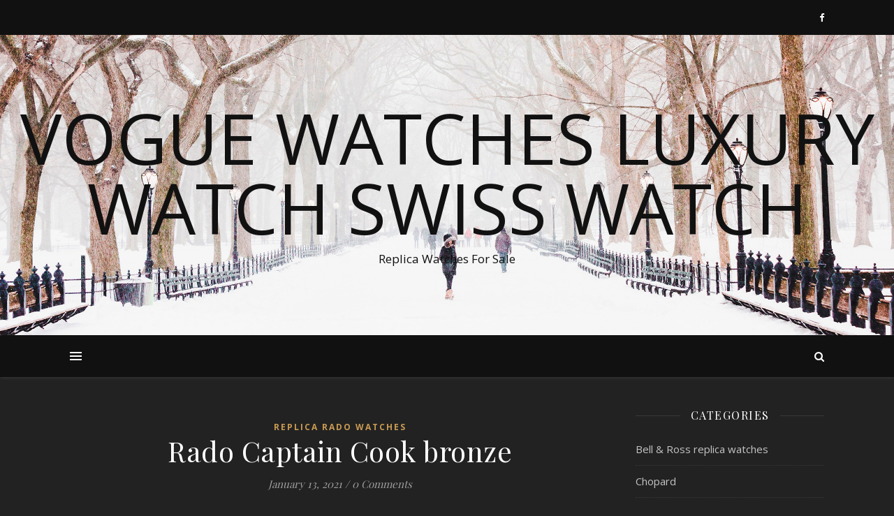

--- FILE ---
content_type: text/html; charset=UTF-8
request_url: https://www.vogue4uwatches.com/2021/01/13/rado-captain-cook-bronze/
body_size: 15265
content:
<!DOCTYPE html>
<html lang="en-US">
<head>
	<meta charset="UTF-8">
	<meta name="viewport" content="width=device-width, initial-scale=1.0" />
	<link rel="profile" href="https://gmpg.org/xfn/11">


	<!-- This site is optimized with the Yoast SEO plugin v14.6.1 - https://yoast.com/wordpress/plugins/seo/ -->
	<title>Rado Captain Cook bronze | Vogue Watches Luxury Watch Swiss Watch</title>
	<meta name="description" content="Rado Captain Cook bronze Replica Watches For Sale.The store many imitation fake watches in my collection, more than 100 pieces. The best watches and the best customer service I can get replica watch" />
	<meta name="robots" content="index, follow" />
	<meta name="googlebot" content="index, follow, max-snippet:-1, max-image-preview:large, max-video-preview:-1" />
	<meta name="bingbot" content="index, follow, max-snippet:-1, max-image-preview:large, max-video-preview:-1" />
	<link rel="canonical" href="https://www.vogue4uwatches.com/2021/01/13/rado-captain-cook-bronze/" />
	<meta property="og:locale" content="en_US" />
	<meta property="og:type" content="article" />
	<meta property="og:title" content="Rado Captain Cook bronze | Vogue Watches Luxury Watch Swiss Watch" />
	<meta property="og:description" content="Rado Captain Cook bronze Replica Watches For Sale.The store many imitation fake watches in my collection, more than 100 pieces. The best watches and the best customer service I can get replica watch" />
	<meta property="og:url" content="http://www.vogue4uwatches.com/2021/01/13/rado-captain-cook-bronze/" />
	<meta property="og:site_name" content="Vogue Watches Luxury Watch Swiss Watch" />
	<meta property="article:published_time" content="2021-01-13T04:32:53+00:00" />
	<meta property="article:modified_time" content="2021-01-13T04:32:56+00:00" />
	<meta property="og:image" content="https://www.chronosale.co/images/Rado%20DIASTAR%20ORIGINAL%20watch%20R12408623.jpg" />
	<meta name="twitter:card" content="summary_large_image" />
	<script type="application/ld+json" class="yoast-schema-graph">{"@context":"https://schema.org","@graph":[{"@type":"WebSite","@id":"https://www.vogue4uwatches.com/#website","url":"https://www.vogue4uwatches.com/","name":"Vogue Watches Luxury Watch Swiss Watch","description":"Replica Watches For Sale","potentialAction":[{"@type":"SearchAction","target":"https://www.vogue4uwatches.com/?s={search_term_string}","query-input":"required name=search_term_string"}],"inLanguage":"en-US"},{"@type":"ImageObject","@id":"http://www.vogue4uwatches.com/2021/01/13/rado-captain-cook-bronze/#primaryimage","inLanguage":"en-US","url":"https://www.fly-watch.co/images/Rado%20DIASTAR%20ORIGINAL%20watch%20R12408623.jpg"},{"@type":"WebPage","@id":"http://www.vogue4uwatches.com/2021/01/13/rado-captain-cook-bronze/#webpage","url":"http://www.vogue4uwatches.com/2021/01/13/rado-captain-cook-bronze/","name":"Rado Captain Cook bronze | Vogue Watches Luxury Watch Swiss Watch","isPartOf":{"@id":"https://www.vogue4uwatches.com/#website"},"primaryImageOfPage":{"@id":"http://www.vogue4uwatches.com/2021/01/13/rado-captain-cook-bronze/#primaryimage"},"datePublished":"2021-01-13T04:32:53+00:00","dateModified":"2021-01-13T04:32:56+00:00","author":{"@id":"https://www.vogue4uwatches.com/#/schema/person/00d4bb616d8fb10600e207212e713455"},"description":"Rado Captain Cook bronze Replica Watches For Sale.The store many imitation fake watches in my collection, more than 100 pieces. The best watches and the best customer service I can get replica watch","inLanguage":"en-US","potentialAction":[{"@type":"ReadAction","target":["http://www.vogue4uwatches.com/2021/01/13/rado-captain-cook-bronze/"]}]},{"@type":["Person"],"@id":"https://www.vogue4uwatches.com/#/schema/person/00d4bb616d8fb10600e207212e713455","name":"mysun08481","image":{"@type":"ImageObject","@id":"https://www.vogue4uwatches.com/#personlogo","inLanguage":"en-US","url":"https://secure.gravatar.com/avatar/07ae59e23c741c64793b025318a6644e?s=96&d=monsterid&r=g","caption":"mysun08481"}}]}</script>
	<!-- / Yoast SEO plugin. -->


<link rel='dns-prefetch' href='//fonts.googleapis.com' />
<link rel="alternate" type="application/rss+xml" title="Vogue Watches Luxury Watch Swiss Watch &raquo; Feed" href="https://www.vogue4uwatches.com/feed/" />
<link rel="alternate" type="application/rss+xml" title="Vogue Watches Luxury Watch Swiss Watch &raquo; Comments Feed" href="https://www.vogue4uwatches.com/comments/feed/" />
<link rel="alternate" type="application/rss+xml" title="Vogue Watches Luxury Watch Swiss Watch &raquo; Rado Captain Cook bronze Comments Feed" href="https://www.vogue4uwatches.com/2021/01/13/rado-captain-cook-bronze/feed/" />
<link rel='stylesheet' id='wp-block-library-css'  href='https://www.vogue4uwatches.com/wp-includes/css/dist/block-library/style.min.css?ver=5.3.20' type='text/css' media='all' />
<link rel='stylesheet' id='ashe-style-css'  href='https://www.vogue4uwatches.com/wp-content/themes/ashe/style.css?ver=1.8.2' type='text/css' media='all' />
<link rel='stylesheet' id='fontawesome-css'  href='https://www.vogue4uwatches.com/wp-content/themes/ashe/assets/css/font-awesome.css?ver=5.3.20' type='text/css' media='all' />
<link rel='stylesheet' id='fontello-css'  href='https://www.vogue4uwatches.com/wp-content/themes/ashe/assets/css/fontello.css?ver=5.3.20' type='text/css' media='all' />
<link rel='stylesheet' id='slick-css'  href='https://www.vogue4uwatches.com/wp-content/themes/ashe/assets/css/slick.css?ver=5.3.20' type='text/css' media='all' />
<link rel='stylesheet' id='scrollbar-css'  href='https://www.vogue4uwatches.com/wp-content/themes/ashe/assets/css/perfect-scrollbar.css?ver=5.3.20' type='text/css' media='all' />
<link rel='stylesheet' id='ashe-responsive-css'  href='https://www.vogue4uwatches.com/wp-content/themes/ashe/assets/css/responsive.css?ver=1.8.2' type='text/css' media='all' />
<link rel='stylesheet' id='ashe-playfair-font-css'  href='//fonts.googleapis.com/css?family=Playfair+Display%3A400%2C700&#038;ver=1.0.0' type='text/css' media='all' />
<link rel='stylesheet' id='ashe-opensans-font-css'  href='//fonts.googleapis.com/css?family=Open+Sans%3A400italic%2C400%2C600italic%2C600%2C700italic%2C700&#038;ver=1.0.0' type='text/css' media='all' />
<script type='text/javascript' src='https://www.vogue4uwatches.com/wp-includes/js/jquery/jquery.js?ver=1.12.4-wp'></script>
<script type='text/javascript' src='https://www.vogue4uwatches.com/wp-includes/js/jquery/jquery-migrate.min.js?ver=1.4.1'></script>
<link rel='https://api.w.org/' href='https://www.vogue4uwatches.com/wp-json/' />
<link rel="EditURI" type="application/rsd+xml" title="RSD" href="https://www.vogue4uwatches.com/xmlrpc.php?rsd" />
<link rel="wlwmanifest" type="application/wlwmanifest+xml" href="https://www.vogue4uwatches.com/wp-includes/wlwmanifest.xml" /> 
<meta name="generator" content="WordPress 5.3.20" />
<link rel='shortlink' href='https://www.vogue4uwatches.com/?p=641' />
<link rel="alternate" type="application/json+oembed" href="https://www.vogue4uwatches.com/wp-json/oembed/1.0/embed?url=https%3A%2F%2Fwww.vogue4uwatches.com%2F2021%2F01%2F13%2Frado-captain-cook-bronze%2F" />
<link rel="alternate" type="text/xml+oembed" href="https://www.vogue4uwatches.com/wp-json/oembed/1.0/embed?url=https%3A%2F%2Fwww.vogue4uwatches.com%2F2021%2F01%2F13%2Frado-captain-cook-bronze%2F&#038;format=xml" />
<link rel="pingback" href="https://www.vogue4uwatches.com/xmlrpc.php">
<style id="ashe_dynamic_css">body {background-color: #ffffff;}#top-bar {background-color: #ffffff;}#top-bar a {color: #000000;}#top-bar a:hover,#top-bar li.current-menu-item > a,#top-bar li.current-menu-ancestor > a,#top-bar .sub-menu li.current-menu-item > a,#top-bar .sub-menu li.current-menu-ancestor> a {color: #ca9b52;}#top-menu .sub-menu,#top-menu .sub-menu a {background-color: #ffffff;border-color: rgba(0,0,0, 0.05);}@media screen and ( max-width: 979px ) {.top-bar-socials {float: none !important;}.top-bar-socials a {line-height: 40px !important;}}.header-logo a,.site-description {color: #111;}.entry-header {background-color: #ffffff;}#main-nav {background-color: #ffffff;box-shadow: 0px 1px 5px rgba(0,0,0, 0.1);}#featured-links h6 {background-color: rgba(255,255,255, 0.85);color: #000000;}#main-nav a,#main-nav i,#main-nav #s {color: #000000;}.main-nav-sidebar span,.sidebar-alt-close-btn span {background-color: #000000;}#main-nav a:hover,#main-nav i:hover,#main-nav li.current-menu-item > a,#main-nav li.current-menu-ancestor > a,#main-nav .sub-menu li.current-menu-item > a,#main-nav .sub-menu li.current-menu-ancestor> a {color: #ca9b52;}.main-nav-sidebar:hover span {background-color: #ca9b52;}#main-menu .sub-menu,#main-menu .sub-menu a {background-color: #ffffff;border-color: rgba(0,0,0, 0.05);}#main-nav #s {background-color: #ffffff;}#main-nav #s::-webkit-input-placeholder { /* Chrome/Opera/Safari */color: rgba(0,0,0, 0.7);}#main-nav #s::-moz-placeholder { /* Firefox 19+ */color: rgba(0,0,0, 0.7);}#main-nav #s:-ms-input-placeholder { /* IE 10+ */color: rgba(0,0,0, 0.7);}#main-nav #s:-moz-placeholder { /* Firefox 18- */color: rgba(0,0,0, 0.7);}/* Background */.sidebar-alt,#featured-links,.main-content,.featured-slider-area,.page-content select,.page-content input,.page-content textarea {background-color: #ffffff;}/* Text */.page-content,.page-content select,.page-content input,.page-content textarea,.page-content .post-author a,.page-content .ashe-widget a,.page-content .comment-author {color: #464646;}/* Title */.page-content h1,.page-content h2,.page-content h3,.page-content h4,.page-content h5,.page-content h6,.page-content .post-title a,.page-content .author-description h4 a,.page-content .related-posts h4 a,.page-content .blog-pagination .previous-page a,.page-content .blog-pagination .next-page a,blockquote,.page-content .post-share a {color: #030303;}.page-content .post-title a:hover {color: rgba(3,3,3, 0.75);}/* Meta */.page-content .post-date,.page-content .post-comments,.page-content .post-author,.page-content [data-layout*="list"] .post-author a,.page-content .related-post-date,.page-content .comment-meta a,.page-content .author-share a,.page-content .post-tags a,.page-content .tagcloud a,.widget_categories li,.widget_archive li,.ahse-subscribe-box p,.rpwwt-post-author,.rpwwt-post-categories,.rpwwt-post-date,.rpwwt-post-comments-number {color: #a1a1a1;}.page-content input::-webkit-input-placeholder { /* Chrome/Opera/Safari */color: #a1a1a1;}.page-content input::-moz-placeholder { /* Firefox 19+ */color: #a1a1a1;}.page-content input:-ms-input-placeholder { /* IE 10+ */color: #a1a1a1;}.page-content input:-moz-placeholder { /* Firefox 18- */color: #a1a1a1;}/* Accent */.page-content a,.post-categories,.page-content .ashe-widget.widget_text a {color: #ca9b52;}/* Disable TMP.page-content .elementor a,.page-content .elementor a:hover {color: inherit;}*/.ps-container > .ps-scrollbar-y-rail > .ps-scrollbar-y {background: #ca9b52;}.page-content a:hover {color: rgba(202,155,82, 0.8);}blockquote {border-color: #ca9b52;}/* Selection */::-moz-selection {color: #ffffff;background: #ca9b52;}::selection {color: #ffffff;background: #ca9b52;}/* Border */.page-content .post-footer,[data-layout*="list"] .blog-grid > li,.page-content .author-description,.page-content .related-posts,.page-content .entry-comments,.page-content .ashe-widget li,.page-content #wp-calendar,.page-content #wp-calendar caption,.page-content #wp-calendar tbody td,.page-content .widget_nav_menu li a,.page-content .tagcloud a,.page-content select,.page-content input,.page-content textarea,.widget-title h2:before,.widget-title h2:after,.post-tags a,.gallery-caption,.wp-caption-text,table tr,table th,table td,pre,.category-description {border-color: #e8e8e8;}hr {background-color: #e8e8e8;}/* Buttons */.widget_search i,.widget_search #searchsubmit,.wp-block-search button,.single-navigation i,.page-content .submit,.page-content .blog-pagination.numeric a,.page-content .blog-pagination.load-more a,.page-content .ashe-subscribe-box input[type="submit"],.page-content .widget_wysija input[type="submit"],.page-content .post-password-form input[type="submit"],.page-content .wpcf7 [type="submit"] {color: #ffffff;background-color: #333333;}.single-navigation i:hover,.page-content .submit:hover,.page-content .blog-pagination.numeric a:hover,.page-content .blog-pagination.numeric span,.page-content .blog-pagination.load-more a:hover,.page-content .ashe-subscribe-box input[type="submit"]:hover,.page-content .widget_wysija input[type="submit"]:hover,.page-content .post-password-form input[type="submit"]:hover,.page-content .wpcf7 [type="submit"]:hover {color: #ffffff;background-color: #ca9b52;}/* Image Overlay */.image-overlay,#infscr-loading,.page-content h4.image-overlay {color: #ffffff;background-color: rgba(73,73,73, 0.3);}.image-overlay a,.post-slider .prev-arrow,.post-slider .next-arrow,.page-content .image-overlay a,#featured-slider .slick-arrow,#featured-slider .slider-dots {color: #ffffff;}.slide-caption {background: rgba(255,255,255, 0.95);}#featured-slider .slick-active {background: #ffffff;}#page-footer,#page-footer select,#page-footer input,#page-footer textarea {background-color: #f6f6f6;color: #333333;}#page-footer,#page-footer a,#page-footer select,#page-footer input,#page-footer textarea {color: #333333;}#page-footer #s::-webkit-input-placeholder { /* Chrome/Opera/Safari */color: #333333;}#page-footer #s::-moz-placeholder { /* Firefox 19+ */color: #333333;}#page-footer #s:-ms-input-placeholder { /* IE 10+ */color: #333333;}#page-footer #s:-moz-placeholder { /* Firefox 18- */color: #333333;}/* Title */#page-footer h1,#page-footer h2,#page-footer h3,#page-footer h4,#page-footer h5,#page-footer h6 {color: #111111;}#page-footer a:hover {color: #ca9b52;}/* Border */#page-footer a,#page-footer .ashe-widget li,#page-footer #wp-calendar,#page-footer #wp-calendar caption,#page-footer #wp-calendar tbody td,#page-footer .widget_nav_menu li a,#page-footer select,#page-footer input,#page-footer textarea,#page-footer .widget-title h2:before,#page-footer .widget-title h2:after,.footer-widgets {border-color: #e0dbdb;}#page-footer hr {background-color: #e0dbdb;}.ashe-preloader-wrap {background-color: #ffffff;}@media screen and ( max-width: 768px ) {#featured-links {display: none;}}@media screen and ( max-width: 640px ) {.related-posts {display: none;}}.header-logo a {font-family: 'Open Sans';}#top-menu li a {font-family: 'Open Sans';}#main-menu li a {font-family: 'Open Sans';}#mobile-menu li {font-family: 'Open Sans';}#top-menu li a,#main-menu li a,#mobile-menu li {text-transform: uppercase;}.boxed-wrapper {max-width: 1160px;}.sidebar-alt {max-width: 340px;left: -340px; padding: 85px 35px 0px;}.sidebar-left,.sidebar-right {width: 307px;}.main-container {width: calc(100% - 307px);width: -webkit-calc(100% - 307px);}#top-bar > div,#main-nav > div,#featured-links,.main-content,.page-footer-inner,.featured-slider-area.boxed-wrapper {padding-left: 40px;padding-right: 40px;}#top-menu {float: left;}.top-bar-socials {float: right;}.entry-header {height: 500px;background-image:url(https://www.vogue4uwatches.com/wp-content/themes/ashe/assets/images/ashe_bg.jpg);background-size: cover;}.entry-header {background-position: center center;}.logo-img {max-width: 500px;}.mini-logo a {max-width: 70px;}#main-nav {text-align: center;}.main-nav-sidebar {position: absolute;top: 0px;left: 40px;z-index: 1;}.main-nav-icons {position: absolute;top: 0px;right: 40px;z-index: 2;}.mini-logo {position: absolute;left: auto;top: 0;}.main-nav-sidebar ~ .mini-logo {margin-left: 30px;}#featured-links .featured-link {margin-right: 20px;}#featured-links .featured-link:last-of-type {margin-right: 0;}#featured-links .featured-link {width: calc( (100% - -20px) / 0 - 1px);width: -webkit-calc( (100% - -20px) / 0- 1px);}.featured-link:nth-child(2) .cv-inner {display: none;}.featured-link:nth-child(3) .cv-inner {display: none;}.blog-grid > li {width: 100%;margin-bottom: 30px;}.sidebar-right {padding-left: 37px;}.post-content > p:not(.wp-block-tag-cloud):first-of-type:first-letter {font-family: "Playfair Display";font-weight: 400;float: left;margin: 0px 12px 0 0;font-size: 80px;line-height: 65px;text-align: center;color: #030303;}@-moz-document url-prefix() {.post-content > p:not(.wp-block-tag-cloud):first-of-type:first-letter {margin-top: 10px !important;}}.footer-widgets > .ashe-widget {width: 30%;margin-right: 5%;}.footer-widgets > .ashe-widget:nth-child(3n+3) {margin-right: 0;}.footer-widgets > .ashe-widget:nth-child(3n+4) {clear: both;}.copyright-info {float: right;}.footer-socials {float: left;}.woocommerce div.product .stock,.woocommerce div.product p.price,.woocommerce div.product span.price,.woocommerce ul.products li.product .price,.woocommerce-Reviews .woocommerce-review__author,.woocommerce form .form-row .required,.woocommerce form .form-row.woocommerce-invalid label,.woocommerce .page-content div.product .woocommerce-tabs ul.tabs li a {color: #464646;}.woocommerce a.remove:hover {color: #464646 !important;}.woocommerce a.remove,.woocommerce .product_meta,.page-content .woocommerce-breadcrumb,.page-content .woocommerce-review-link,.page-content .woocommerce-breadcrumb a,.page-content .woocommerce-MyAccount-navigation-link a,.woocommerce .woocommerce-info:before,.woocommerce .page-content .woocommerce-result-count,.woocommerce-page .page-content .woocommerce-result-count,.woocommerce-Reviews .woocommerce-review__published-date,.woocommerce .product_list_widget .quantity,.woocommerce .widget_products .amount,.woocommerce .widget_price_filter .price_slider_amount,.woocommerce .widget_recently_viewed_products .amount,.woocommerce .widget_top_rated_products .amount,.woocommerce .widget_recent_reviews .reviewer {color: #a1a1a1;}.woocommerce a.remove {color: #a1a1a1 !important;}p.demo_store,.woocommerce-store-notice,.woocommerce span.onsale { background-color: #ca9b52;}.woocommerce .star-rating::before,.woocommerce .star-rating span::before,.woocommerce .page-content ul.products li.product .button,.page-content .woocommerce ul.products li.product .button,.page-content .woocommerce-MyAccount-navigation-link.is-active a,.page-content .woocommerce-MyAccount-navigation-link a:hover { color: #ca9b52;}.woocommerce form.login,.woocommerce form.register,.woocommerce-account fieldset,.woocommerce form.checkout_coupon,.woocommerce .woocommerce-info,.woocommerce .woocommerce-error,.woocommerce .woocommerce-message,.woocommerce .widget_shopping_cart .total,.woocommerce.widget_shopping_cart .total,.woocommerce-Reviews .comment_container,.woocommerce-cart #payment ul.payment_methods,#add_payment_method #payment ul.payment_methods,.woocommerce-checkout #payment ul.payment_methods,.woocommerce div.product .woocommerce-tabs ul.tabs::before,.woocommerce div.product .woocommerce-tabs ul.tabs::after,.woocommerce div.product .woocommerce-tabs ul.tabs li,.woocommerce .woocommerce-MyAccount-navigation-link,.select2-container--default .select2-selection--single {border-color: #e8e8e8;}.woocommerce-cart #payment,#add_payment_method #payment,.woocommerce-checkout #payment,.woocommerce .woocommerce-info,.woocommerce .woocommerce-error,.woocommerce .woocommerce-message,.woocommerce div.product .woocommerce-tabs ul.tabs li {background-color: rgba(232,232,232, 0.3);}.woocommerce-cart #payment div.payment_box::before,#add_payment_method #payment div.payment_box::before,.woocommerce-checkout #payment div.payment_box::before {border-color: rgba(232,232,232, 0.5);}.woocommerce-cart #payment div.payment_box,#add_payment_method #payment div.payment_box,.woocommerce-checkout #payment div.payment_box {background-color: rgba(232,232,232, 0.5);}.page-content .woocommerce input.button,.page-content .woocommerce a.button,.page-content .woocommerce a.button.alt,.page-content .woocommerce button.button.alt,.page-content .woocommerce input.button.alt,.page-content .woocommerce #respond input#submit.alt,.woocommerce .page-content .widget_product_search input[type="submit"],.woocommerce .page-content .woocommerce-message .button,.woocommerce .page-content a.button.alt,.woocommerce .page-content button.button.alt,.woocommerce .page-content #respond input#submit,.woocommerce .page-content .widget_price_filter .button,.woocommerce .page-content .woocommerce-message .button,.woocommerce-page .page-content .woocommerce-message .button,.woocommerce .page-content nav.woocommerce-pagination ul li a,.woocommerce .page-content nav.woocommerce-pagination ul li span {color: #ffffff;background-color: #333333;}.page-content .woocommerce input.button:hover,.page-content .woocommerce a.button:hover,.page-content .woocommerce a.button.alt:hover,.page-content .woocommerce button.button.alt:hover,.page-content .woocommerce input.button.alt:hover,.page-content .woocommerce #respond input#submit.alt:hover,.woocommerce .page-content .woocommerce-message .button:hover,.woocommerce .page-content a.button.alt:hover,.woocommerce .page-content button.button.alt:hover,.woocommerce .page-content #respond input#submit:hover,.woocommerce .page-content .widget_price_filter .button:hover,.woocommerce .page-content .woocommerce-message .button:hover,.woocommerce-page .page-content .woocommerce-message .button:hover,.woocommerce .page-content nav.woocommerce-pagination ul li a:hover,.woocommerce .page-content nav.woocommerce-pagination ul li span.current {color: #ffffff;background-color: #ca9b52;}.woocommerce .page-content nav.woocommerce-pagination ul li a.prev,.woocommerce .page-content nav.woocommerce-pagination ul li a.next {color: #333333;}.woocommerce .page-content nav.woocommerce-pagination ul li a.prev:hover,.woocommerce .page-content nav.woocommerce-pagination ul li a.next:hover {color: #ca9b52;}.woocommerce .page-content nav.woocommerce-pagination ul li a.prev:after,.woocommerce .page-content nav.woocommerce-pagination ul li a.next:after {color: #ffffff;}.woocommerce .page-content nav.woocommerce-pagination ul li a.prev:hover:after,.woocommerce .page-content nav.woocommerce-pagination ul li a.next:hover:after {color: #ffffff;}.cssload-cube{background-color:#333333;width:9px;height:9px;position:absolute;margin:auto;animation:cssload-cubemove 2s infinite ease-in-out;-o-animation:cssload-cubemove 2s infinite ease-in-out;-ms-animation:cssload-cubemove 2s infinite ease-in-out;-webkit-animation:cssload-cubemove 2s infinite ease-in-out;-moz-animation:cssload-cubemove 2s infinite ease-in-out}.cssload-cube1{left:13px;top:0;animation-delay:.1s;-o-animation-delay:.1s;-ms-animation-delay:.1s;-webkit-animation-delay:.1s;-moz-animation-delay:.1s}.cssload-cube2{left:25px;top:0;animation-delay:.2s;-o-animation-delay:.2s;-ms-animation-delay:.2s;-webkit-animation-delay:.2s;-moz-animation-delay:.2s}.cssload-cube3{left:38px;top:0;animation-delay:.3s;-o-animation-delay:.3s;-ms-animation-delay:.3s;-webkit-animation-delay:.3s;-moz-animation-delay:.3s}.cssload-cube4{left:0;top:13px;animation-delay:.1s;-o-animation-delay:.1s;-ms-animation-delay:.1s;-webkit-animation-delay:.1s;-moz-animation-delay:.1s}.cssload-cube5{left:13px;top:13px;animation-delay:.2s;-o-animation-delay:.2s;-ms-animation-delay:.2s;-webkit-animation-delay:.2s;-moz-animation-delay:.2s}.cssload-cube6{left:25px;top:13px;animation-delay:.3s;-o-animation-delay:.3s;-ms-animation-delay:.3s;-webkit-animation-delay:.3s;-moz-animation-delay:.3s}.cssload-cube7{left:38px;top:13px;animation-delay:.4s;-o-animation-delay:.4s;-ms-animation-delay:.4s;-webkit-animation-delay:.4s;-moz-animation-delay:.4s}.cssload-cube8{left:0;top:25px;animation-delay:.2s;-o-animation-delay:.2s;-ms-animation-delay:.2s;-webkit-animation-delay:.2s;-moz-animation-delay:.2s}.cssload-cube9{left:13px;top:25px;animation-delay:.3s;-o-animation-delay:.3s;-ms-animation-delay:.3s;-webkit-animation-delay:.3s;-moz-animation-delay:.3s}.cssload-cube10{left:25px;top:25px;animation-delay:.4s;-o-animation-delay:.4s;-ms-animation-delay:.4s;-webkit-animation-delay:.4s;-moz-animation-delay:.4s}.cssload-cube11{left:38px;top:25px;animation-delay:.5s;-o-animation-delay:.5s;-ms-animation-delay:.5s;-webkit-animation-delay:.5s;-moz-animation-delay:.5s}.cssload-cube12{left:0;top:38px;animation-delay:.3s;-o-animation-delay:.3s;-ms-animation-delay:.3s;-webkit-animation-delay:.3s;-moz-animation-delay:.3s}.cssload-cube13{left:13px;top:38px;animation-delay:.4s;-o-animation-delay:.4s;-ms-animation-delay:.4s;-webkit-animation-delay:.4s;-moz-animation-delay:.4s}.cssload-cube14{left:25px;top:38px;animation-delay:.5s;-o-animation-delay:.5s;-ms-animation-delay:.5s;-webkit-animation-delay:.5s;-moz-animation-delay:.5s}.cssload-cube15{left:38px;top:38px;animation-delay:.6s;-o-animation-delay:.6s;-ms-animation-delay:.6s;-webkit-animation-delay:.6s;-moz-animation-delay:.6s}.cssload-spinner{margin:auto;width:49px;height:49px;position:relative}@keyframes cssload-cubemove{35%{transform:scale(0.005)}50%{transform:scale(1.7)}65%{transform:scale(0.005)}}@-o-keyframes cssload-cubemove{35%{-o-transform:scale(0.005)}50%{-o-transform:scale(1.7)}65%{-o-transform:scale(0.005)}}@-ms-keyframes cssload-cubemove{35%{-ms-transform:scale(0.005)}50%{-ms-transform:scale(1.7)}65%{-ms-transform:scale(0.005)}}@-webkit-keyframes cssload-cubemove{35%{-webkit-transform:scale(0.005)}50%{-webkit-transform:scale(1.7)}65%{-webkit-transform:scale(0.005)}}@-moz-keyframes cssload-cubemove{35%{-moz-transform:scale(0.005)}50%{-moz-transform:scale(1.7)}65%{-moz-transform:scale(0.005)}}</style><style id="ashe_theme_styles">body,.mc4wp-form-fields,.widget_wysija_cont{background-color:#222 !important}#top-bar{background-color:#111}#top-bar a{color:#fff}#top-menu .sub-menu,#top-menu .sub-menu a{background-color:#111;border-color:rgba(255,255,255,0.05)}#main-nav{background-color:#111;box-shadow:0 1px 5px rgba(255,255,255,0.1)}#featured-links h6{background-color:rgba(34,34,34,0.85);color:#c4c4c4}#main-nav a,#main-nav i,#main-nav #s{color:#fff}.main-nav-sidebar span,.sidebar-alt-close-btn span{background-color:#fff}#main-menu .sub-menu,#main-menu .sub-menu a{background-color:#111;border-color:rgba(255,255,255,0.05)}#main-nav #s{background-color:#111}#main-nav #s::-webkit-input-placeholder{color:rgba(255,255,255,0.7)}#main-nav #s::-moz-placeholder{color:rgba(255,255,255,0.7)}#main-nav #s:-ms-input-placeholder{color:rgba(255,255,255,0.7)}#main-nav #s:-moz-placeholder{color:rgba(255,255,255,0.7)}.sidebar-alt,#featured-links,.main-content,.featured-slider-area,.page-content select,.page-content input,.page-content textarea{background-color:#222}.page-content,.page-content select,.page-content input,.page-content textarea,.page-content .post-author a,.page-content .ashe-widget a,.page-content .comment-author{color:#c4c4c4}.page-content h1,.page-content h2,.page-content h3,.page-content h4,.page-content h5,.page-content h6,.page-content .post-title a,.page-content .author-description h4 a,.page-content .related-posts h4 a,.page-content .blog-pagination .previous-page a,.page-content .blog-pagination .next-page a,blockquote,.page-content .post-share a{color:#fff}.page-content .post-title a:hover{color:rgba(255,255,255,0.75)}.page-content .post-date,.page-content .post-comments,.page-content .post-author,.page-content [data-layout*="list"] .post-author a,.page-content .related-post-date,.page-content .comment-meta a,.page-content .author-share a,.page-content .post-tags a,.page-content .tagcloud a,.widget_categories li,.widget_archive li,.ahse-subscribe-box p,.rpwwt-post-author,.rpwwt-post-categories,.rpwwt-post-date,.rpwwt-post-comments-number{color:#9e9e9e}.page-content input::-webkit-input-placeholder{color:#9e9e9e}.page-content input::-moz-placeholder{color:#9e9e9e}.page-content input:-ms-input-placeholder{color:#9e9e9e}.page-content input:-moz-placeholder{color:#9e9e9e}.page-content .post-footer,[data-layout*="list"] .blog-grid > li,.page-content .author-description,.page-content .related-posts,.page-content .entry-comments,.page-content .ashe-widget li,.page-content #wp-calendar,.page-content #wp-calendar caption,.page-content #wp-calendar tbody td,.page-content .widget_nav_menu li a,.page-content .tagcloud a,.page-content select,.page-content input,.page-content textarea,.widget-title h2:before,.widget-title h2:after,.post-tags a,.gallery-caption,.wp-caption-text,table tr,table th,table td,pre,.category-description{border-color:#383838}hr{background-color:#383838}.widget_search i,.widget_search #searchsubmit,.single-navigation i,.page-content .submit,.page-content .blog-pagination.numeric a,.page-content .blog-pagination.load-more a,.page-content .ashe-subscribe-box input[type="submit"],.page-content .widget_wysija input[type="submit"],.page-content .post-password-form input[type="submit"],.page-content .wpcf7 [type="submit"]{color:#c4c4c4;background-color:#333}.image-overlay,#infscr-loading,.page-content h4.image-overlay{background-color:rgba(0,0,0,0.3)}#page-footer,#page-footer select,#page-footer input,#page-footer textarea,.select2-container--default .select2-selection--single{background-color:#222}#page-footer,#page-footer a,#page-footer select,#page-footer input,#page-footer textarea{color:#c4c4c4}#page-footer #s::-webkit-input-placeholder{color:#c4c4c4}#page-footer #s::-moz-placeholder{color:#c4c4c4}#page-footer #s:-ms-input-placeholder{color:#c4c4c4}#page-footer #s:-moz-placeholder{color:#c4c4c4}#page-footer h1,#page-footer h2,#page-footer h3,#page-footer h4,#page-footer h5,#page-footer h6{color:#fff}#page-footer a,#page-footer .ashe-widget li,#page-footer #wp-calendar,#page-footer #wp-calendar caption,#page-footer #wp-calendar tbody td,#page-footer .widget_nav_menu li a,#page-footer select,#page-footer input,#page-footer textarea,#page-footer .widget-title h2:before,#page-footer .widget-title h2:after,.footer-widgets{border-color:#383838}#page-footer hr{background-color:#383838}.ashe-preloader-wrap{background-color:#333}.woocommerce div.product .stock,.woocommerce div.product p.price,.woocommerce div.product span.price,.woocommerce ul.products li.product .price,.woocommerce-Reviews .woocommerce-review__author,.woocommerce form .form-row .required,.woocommerce form .form-row.woocommerce-invalid label,.woocommerce .page-content div.product .woocommerce-tabs ul.tabs li a{color:#c4c4c4}.woocommerce a.remove:hover{color:#c4c4c4!important}.woocommerce a.remove,.woocommerce .product_meta,.page-content .woocommerce-breadcrumb,.page-content .woocommerce-review-link,.page-content .woocommerce-breadcrumb a,.page-content .woocommerce-MyAccount-navigation-link a,.woocommerce .woocommerce-info:before,.woocommerce .page-content .woocommerce-result-count,.woocommerce-page .page-content .woocommerce-result-count,.woocommerce-Reviews .woocommerce-review__published-date,.woocommerce .product_list_widget .quantity,.woocommerce .widget_products .amount,.woocommerce .widget_price_filter .price_slider_amount,.woocommerce .widget_recently_viewed_products .amount,.woocommerce .widget_top_rated_products .amount,.woocommerce .widget_recent_reviews .reviewer{color:#9e9e9e}.woocommerce a.remove{color:#9e9e9e!important}.woocommerce form.login,.woocommerce form.register,.woocommerce-account fieldset,.woocommerce form.checkout_coupon,.woocommerce .woocommerce-info,.woocommerce .woocommerce-error,.woocommerce .woocommerce-message,.woocommerce .widget_shopping_cart .total,.woocommerce.widget_shopping_cart .total,.woocommerce-Reviews .comment_container,.woocommerce-cart #payment ul.payment_methods,#add_payment_method #payment ul.payment_methods,.woocommerce-checkout #payment ul.payment_methods,.woocommerce div.product .woocommerce-tabs ul.tabs::before,.woocommerce div.product .woocommerce-tabs ul.tabs::after,.woocommerce div.product .woocommerce-tabs ul.tabs li,.woocommerce .woocommerce-MyAccount-navigation-link,.select2-container--default .select2-selection--single{border-color:#383838}.woocommerce-cart #payment,#add_payment_method #payment,.woocommerce-checkout #payment,.woocommerce .woocommerce-info,.woocommerce .woocommerce-error,.woocommerce .woocommerce-message,.woocommerce div.product .woocommerce-tabs ul.tabs li{background-color:rgba(56,56,56,0.3) !important}.woocommerce-cart #payment div.payment_box::before,#add_payment_method #payment div.payment_box::before,.woocommerce-checkout #payment div.payment_box::before{border-color:rgba(56,56,56,0.5)}.woocommerce-cart #payment div.payment_box,#add_payment_method #payment div.payment_box,.woocommerce-checkout #payment div.payment_box{background-color:rgba(56,56,56,0.5)}.page-content .woocommerce input.button,.page-content .woocommerce a.button,.page-content .woocommerce a.button.alt,.page-content .woocommerce button.button.alt,.page-content .woocommerce input.button.alt,.page-content .woocommerce #respond input#submit.alt,.woocommerce .page-content .widget_product_search input[type="submit"],.woocommerce .page-content .woocommerce-message .button,.woocommerce .page-content a.button.alt,.woocommerce .page-content button.button.alt,.woocommerce .page-content #respond input#submit,.woocommerce .page-content .widget_price_filter .button,.woocommerce .page-content .woocommerce-message .button,.woocommerce-page .page-content .woocommerce-message .button,.woocommerce .page-content nav.woocommerce-pagination ul li a,.woocommerce .page-content nav.woocommerce-pagination ul li span{color:#c4c4c4;background-color:#333}.woocommerce .page-content nav.woocommerce-pagination ul li a.prev,.woocommerce .page-content nav.woocommerce-pagination ul li a.next{color:#333}.woocommerce .page-content nav.woocommerce-pagination ul li a.prev:after,.woocommerce .page-content nav.woocommerce-pagination ul li a.next:after{color:#fff}.woocommerce .page-content nav.woocommerce-pagination ul li a.prev:hover:after,.woocommerce .page-content nav.woocommerce-pagination ul li a.next:hover:after{color:#fff}.post-content > p:first-of-type:first-letter{color:inherit}.page-content a:hover{color: rgba(202,155,82, 0.8)}.sticky {background: #2f2f2f;}</style></head>

<body class="post-template-default single single-post postid-641 single-format-standard wp-embed-responsive elementor-default elementor-kit-">

	<!-- Preloader -->
	
	<!-- Page Wrapper -->
	<div id="page-wrap">

		<!-- Boxed Wrapper -->
		<div id="page-header" >

		
<div id="top-bar" class="clear-fix">
	<div class="boxed-wrapper">
		
		
		<div class="top-bar-socials">

			
			<a href="https://www.facebook.com/stacy.kouame.71" target="_blank">
				<i class="fa fa-facebook"></i>
			</a>
			
			
			
			
		</div>

	
	</div>
</div><!-- #top-bar -->


	<div class="entry-header">
		<div class="cv-outer">
		<div class="cv-inner">
			<div class="header-logo">
				
									
										<a href="https://www.vogue4uwatches.com/">Vogue Watches Luxury Watch Swiss Watch</a>
					
								
				<p class="site-description">Replica Watches For Sale</p>
				
			</div>
		</div>
		</div>
	</div>


<div id="main-nav" class="clear-fix">

	<div class="boxed-wrapper">	
		
		<!-- Alt Sidebar Icon -->
				<div class="main-nav-sidebar">
			<div>
				<span></span>
				<span></span>
				<span></span>
			</div>
		</div>
		
		<!-- Mini Logo -->
		
		<!-- Icons -->
		<div class="main-nav-icons">
						<div class="main-nav-search">
				<i class="fa fa-search"></i>
				<i class="fa fa-times"></i>
				<form role="search" method="get" id="searchform" class="clear-fix" action="https://www.vogue4uwatches.com/"><input type="search" name="s" id="s" placeholder="Search..." data-placeholder="Type then hit Enter..." value="" /><i class="fa fa-search"></i><input type="submit" id="searchsubmit" value="st" /></form>			</div>
					</div>

		
		<!-- Mobile Menu Button -->
		<span class="mobile-menu-btn">
			<i class="fa fa-chevron-down"></i>
		</span>

		
	</div>

</div><!-- #main-nav -->

		</div><!-- .boxed-wrapper -->

		<!-- Page Content -->
		<div class="page-content">

			
<div class="sidebar-alt-wrap">
	<div class="sidebar-alt-close image-overlay"></div>
	<aside class="sidebar-alt">

		<div class="sidebar-alt-close-btn">
			<span></span>
			<span></span>
		</div>

		<div id="pages-3" class="ashe-widget widget_pages"><div class="widget-title"><h2>Pages</h2></div>		<ul>
			<li class="page_item page-item-2"><a href="https://www.vogue4uwatches.com/watches/">Watches</a></li>
		</ul>
			</div><div id="ai_widget-5" class="ashe-widget ai_widget"><div class='code-block code-block-1' style='margin: 8px 0; clear: both;'>
<div style="width: 150px; background:#fff;border:1px solid #2f2f2f;position:relative;left:-5px;top:5px;" id="backlnotice">
 <div style="background:url(https://www.highluxurystore.ru/images/goodnews.gif);padding:0px;width:150px;height:30px;position:relative;"><span onclick="closelNotice()" style="position:absolute;right:5px;cursor:pointer" title="Close">&nbsp;&nbsp;</span></div>
    <div style="z-index:100;position:absolute" id="cichsN"></div><div style="display:inline" id="scchsN"></div><div style="display:none" id="sdchsN"></div>
<div style="font-size:14px;color:#FF0000;padding:5px;">
<a rel="nofollow" target="_blank" href="https://www.highluxurystore.ru" onclick="JumpStore();return false;" title="Click Now"><img width="140" height="540" alt="replica swiss watches" src="https://www.highluxurystore.ru/images/highadd.jpg"></a>
<br>
<span style="font-weight:bold"><span id="new_ad_word">Get Up to don't pay too much money Today! Compare - Cheap Watches.</span> <a rel="nofollow" target="_blank" href="https://www.highluxurystore.ru" onclick="JumpStore();return false;"><span id="ad_buy_now_add">imitation watches</span></a>go on now<span style="color:black">.<a href="https://www.highluxurystore.ru/jacob-co-astronomia-c-4_5.html
">jacob and co replica</a>,<a href="https://www.reviewluxurystore.com
">reviewluxurystore.com</a>
</span></span>
</div>
</div></div>
</div><div id="tag_cloud-4" class="ashe-widget widget_tag_cloud"><div class="widget-title"><h2>Tags</h2></div><div class="tagcloud"><a href="https://www.vogue4uwatches.com/tag/audemars-piguet-millenary-hand-wound-77247or-zz-1272or-01/" class="tag-cloud-link tag-link-314 tag-link-position-1" style="font-size: 8pt;" aria-label="Audemars Piguet MILLENARY HAND-WOUND 77247OR.ZZ.1272OR.01 (4 items)">Audemars Piguet MILLENARY HAND-WOUND 77247OR.ZZ.1272OR.01</a>
<a href="https://www.vogue4uwatches.com/tag/audemars-piguet-royal-oak-offshore-selfwinding-chronograph-watch-replica-26405ce-oo-a030ca-01/" class="tag-cloud-link tag-link-768 tag-link-position-2" style="font-size: 11.733333333333pt;" aria-label="Audemars Piguet ROYAL OAK OFFSHORE SELFWINDING CHRONOGRAPH Watch Replica 26405CE.OO.A030CA.01 (5 items)">Audemars Piguet ROYAL OAK OFFSHORE SELFWINDING CHRONOGRAPH Watch Replica 26405CE.OO.A030CA.01</a>
<a href="https://www.vogue4uwatches.com/tag/breguet-marine-5817-fake-watch-5817ba-12-9v8/" class="tag-cloud-link tag-link-844 tag-link-position-3" style="font-size: 11.733333333333pt;" aria-label="Breguet Marine 5817 Fake Watch 5817BA/12/9V8 (5 items)">Breguet Marine 5817 Fake Watch 5817BA/12/9V8</a>
<a href="https://www.vogue4uwatches.com/tag/bremont-kingsman-rose-gold-bkm-rg-replica-watch/" class="tag-cloud-link tag-link-1105 tag-link-position-4" style="font-size: 8pt;" aria-label="Bremont KINGSMAN ROSE GOLD BKM-RG Replica Watch (4 items)">Bremont KINGSMAN ROSE GOLD BKM-RG Replica Watch</a>
<a href="https://www.vogue4uwatches.com/tag/chopard-mille-miglia-gts-power-control-grigio-speciale-168566-3007/" class="tag-cloud-link tag-link-221 tag-link-position-5" style="font-size: 15pt;" aria-label="Chopard Mille Miglia GTS Power Control Grigio Speciale 168566-3007 (6 items)">Chopard Mille Miglia GTS Power Control Grigio Speciale 168566-3007</a>
<a href="https://www.vogue4uwatches.com/tag/franck-muller-cintree-curvex-men-grande-date-replica-watch-for-sale-cheap-price-8083-cc-gd-fo-5n-b/" class="tag-cloud-link tag-link-1247 tag-link-position-6" style="font-size: 11.733333333333pt;" aria-label="Franck Muller Cintree Curvex Men Grande Date Replica Watch for Sale Cheap Price 8083 CC GD FO 5N B (5 items)">Franck Muller Cintree Curvex Men Grande Date Replica Watch for Sale Cheap Price 8083 CC GD FO 5N B</a>
<a href="https://www.vogue4uwatches.com/tag/graham-london-2ovev-b15a-chronofighter-oversize-diver-replica-watch/" class="tag-cloud-link tag-link-912 tag-link-position-7" style="font-size: 11.733333333333pt;" aria-label="GRAHAM LONDON 2OVEV.B15A CHRONOFIGHTER OVERSIZE DIVER replica watch (5 items)">GRAHAM LONDON 2OVEV.B15A CHRONOFIGHTER OVERSIZE DIVER replica watch</a>
<a href="https://www.vogue4uwatches.com/tag/greubel-forsey-gmt-black-titanium-replica-watch/" class="tag-cloud-link tag-link-568 tag-link-position-8" style="font-size: 8pt;" aria-label="Greubel Forsey GMT Black Titanium Replica Watch (4 items)">Greubel Forsey GMT Black Titanium Replica Watch</a>
<a href="https://www.vogue4uwatches.com/tag/jacob-co-astronomia-casino-watch-at160-40-aa-aa-a-price/" class="tag-cloud-link tag-link-793 tag-link-position-9" style="font-size: 22pt;" aria-label="Jacob &amp; Co. Astronomia Casino watch AT160.40.AA.AA.A price (9 items)">Jacob &amp; Co. Astronomia Casino watch AT160.40.AA.AA.A price</a>
<a href="https://www.vogue4uwatches.com/tag/jacob-co-astronomia-casino-watch-replica-at160-40-ab-ab-b-jacob-and-co-watch-price/" class="tag-cloud-link tag-link-1192 tag-link-position-10" style="font-size: 11.733333333333pt;" aria-label="Jacob &amp; Co. Astronomia Casino Watch Replica AT160.40.AB.AB.B Jacob and Co Watch Price (5 items)">Jacob &amp; Co. Astronomia Casino Watch Replica AT160.40.AB.AB.B Jacob and Co Watch Price</a>
<a href="https://www.vogue4uwatches.com/tag/jacob-co-astronomia-clarity-white-gold-watch-replica-at120-30-ad-sb-a/" class="tag-cloud-link tag-link-920 tag-link-position-11" style="font-size: 8pt;" aria-label="Jacob &amp; Co. ASTRONOMIA CLARITY WHITE GOLD Watch Replica AT120.30.AD.SB.A (4 items)">Jacob &amp; Co. ASTRONOMIA CLARITY WHITE GOLD Watch Replica AT120.30.AD.SB.A</a>
<a href="https://www.vogue4uwatches.com/tag/jacob-co-astronomia-sky-watch-750-110-40-aa-sd-1ns/" class="tag-cloud-link tag-link-344 tag-link-position-12" style="font-size: 8pt;" aria-label="Jacob &amp; Co.Astronomia Sky watch 750.110.40.AA.SD.1NS (4 items)">Jacob &amp; Co.Astronomia Sky watch 750.110.40.AA.SD.1NS</a>
<a href="https://www.vogue4uwatches.com/tag/jacob-co-astronomia-solar-baguette-jewelery-planets-zodiac-white-gold-watch-replica-as910-30-bd-bd-a/" class="tag-cloud-link tag-link-788 tag-link-position-13" style="font-size: 8pt;" aria-label="Jacob &amp; Co. ASTRONOMIA SOLAR BAGUETTE JEWELERY– PLANETS–ZODIAC- WHITE GOLD Watch Replica AS910.30.BD.BD.A (4 items)">Jacob &amp; Co. ASTRONOMIA SOLAR BAGUETTE JEWELERY– PLANETS–ZODIAC- WHITE GOLD Watch Replica AS910.30.BD.BD.A</a>
<a href="https://www.vogue4uwatches.com/tag/jacob-co-astronomia-solar-baguette-jewellery-planets-zodiac-watch-as910-40-bd-bd-a/" class="tag-cloud-link tag-link-354 tag-link-position-14" style="font-size: 17.333333333333pt;" aria-label="Jacob &amp; Co. Astronomia Solar Baguette Jewellery Planets Zodiac watch AS910.40.BD.BD.A (7 items)">Jacob &amp; Co. Astronomia Solar Baguette Jewellery Planets Zodiac watch AS910.40.BD.BD.A</a>
<a href="https://www.vogue4uwatches.com/tag/jacob-co-astronomia-tourbillon-black-gold-watch-replica-at100-31-ac-sd-a/" class="tag-cloud-link tag-link-841 tag-link-position-15" style="font-size: 11.733333333333pt;" aria-label="Jacob &amp; Co. Astronomia TOURBILLON BLACK GOLD Watch Replica AT100.31.AC.SD.A (5 items)">Jacob &amp; Co. Astronomia TOURBILLON BLACK GOLD Watch Replica AT100.31.AC.SD.A</a>
<a href="https://www.vogue4uwatches.com/tag/jacob-co-astronomia-zodiac-watch-at100-40-ac-ab-b/" class="tag-cloud-link tag-link-176 tag-link-position-16" style="font-size: 11.733333333333pt;" aria-label="Jacob &amp; Co. Astronomia Zodiac watch AT100.40.AC.AB.B (5 items)">Jacob &amp; Co. Astronomia Zodiac watch AT100.40.AC.AB.B</a>
<a href="https://www.vogue4uwatches.com/tag/jacob-co-bugatti-chiron-sapphire-crystal-watch-replica-bu210-80-jacob-and-co-watch-price/" class="tag-cloud-link tag-link-843 tag-link-position-17" style="font-size: 8pt;" aria-label="Jacob &amp; Co. BUGATTI CHIRON SAPPHIRE CRYSTAL Watch Replica BU210.80 Jacob and Co Watch Price (4 items)">Jacob &amp; Co. BUGATTI CHIRON SAPPHIRE CRYSTAL Watch Replica BU210.80 Jacob and Co Watch Price</a>
<a href="https://www.vogue4uwatches.com/tag/jacob-co-caviar-tourbillon-camo-blue-watch-cv201-30-cb-cb-a/" class="tag-cloud-link tag-link-766 tag-link-position-18" style="font-size: 19.666666666667pt;" aria-label="Jacob &amp; Co. CAVIAR TOURBILLON CAMO BLUE Watch CV201.30.CB.CB.A (8 items)">Jacob &amp; Co. CAVIAR TOURBILLON CAMO BLUE Watch CV201.30.CB.CB.A</a>
<a href="https://www.vogue4uwatches.com/tag/jacob-co-grand-complication-masterpieces-astronomia-sky-watch-750-110-40-aa-sd-1ns/" class="tag-cloud-link tag-link-169 tag-link-position-19" style="font-size: 11.733333333333pt;" aria-label="Jacob &amp; Co. Grand Complication Masterpieces - Astronomia Sky watch 750.110.40.AA.SD.1NS (5 items)">Jacob &amp; Co. Grand Complication Masterpieces - Astronomia Sky watch 750.110.40.AA.SD.1NS</a>
<a href="https://www.vogue4uwatches.com/tag/jacob-co-opera-godfather-minute-repeater-watch-replica-op500-40-aa-aa-abala/" class="tag-cloud-link tag-link-842 tag-link-position-20" style="font-size: 8pt;" aria-label="Jacob &amp; Co. Opera Godfather Minute Repeater Watch Replica OP500.40.AA.AA.ABALA (4 items)">Jacob &amp; Co. Opera Godfather Minute Repeater Watch Replica OP500.40.AA.AA.ABALA</a>
<a href="https://www.vogue4uwatches.com/tag/jacob-co-opera-godfather-musical-watch-black-dlc-grade-5-titanium-with-diamond-barrels-watch-replica-op110-21-ag-ub-abala-jacob-and-co-watch-price/" class="tag-cloud-link tag-link-1272 tag-link-position-21" style="font-size: 15pt;" aria-label="Jacob &amp; Co. OPERA GODFATHER MUSICAL WATCH BLACK DLC GRADE 5 TITANIUM WITH DIAMOND BARRELS Watch Replica OP110.21.AG.UB.ABALA Jacob and Co Watch Price (6 items)">Jacob &amp; Co. OPERA GODFATHER MUSICAL WATCH BLACK DLC GRADE 5 TITANIUM WITH DIAMOND BARRELS Watch Replica OP110.21.AG.UB.ABALA Jacob and Co Watch Price</a>
<a href="https://www.vogue4uwatches.com/tag/jacob-co-opera-godfather-musical-watch-replica-op110-21-ag-ab-a-jacob-and-co-watch-price/" class="tag-cloud-link tag-link-1252 tag-link-position-22" style="font-size: 17.333333333333pt;" aria-label="Jacob &amp; Co. Opera Godfather Musical Watch Replica OP110.21.AG.AB.A Jacob and Co Watch Price (7 items)">Jacob &amp; Co. Opera Godfather Musical Watch Replica OP110.21.AG.AB.A Jacob and Co Watch Price</a>
<a href="https://www.vogue4uwatches.com/tag/jacob-co-palatial-opera-flying-tourbillon-watch-po820-40-bd-mr-a/" class="tag-cloud-link tag-link-767 tag-link-position-23" style="font-size: 19.666666666667pt;" aria-label="Jacob &amp; Co. Palatial Opera Flying Tourbillon Watch PO820.40.BD.MR.A (8 items)">Jacob &amp; Co. Palatial Opera Flying Tourbillon Watch PO820.40.BD.MR.A</a>
<a href="https://www.vogue4uwatches.com/tag/jacob-co-astronomia-art-phoenix-at112-30-aa-ua-abala-replica-watch/" class="tag-cloud-link tag-link-1166 tag-link-position-24" style="font-size: 11.733333333333pt;" aria-label="Jacob &amp; Co Astronomia Art Phoenix AT112.30.AA.UA.ABALA Replica watch (5 items)">Jacob &amp; Co Astronomia Art Phoenix AT112.30.AA.UA.ABALA Replica watch</a>
<a href="https://www.vogue4uwatches.com/tag/jacob-co-replica-watch-jc-1-15-iconic-five-time-zone/" class="tag-cloud-link tag-link-1168 tag-link-position-25" style="font-size: 8pt;" aria-label="Jacob &amp; Co Replica watch JC-1-15 Iconic Five Time Zone (4 items)">Jacob &amp; Co Replica watch JC-1-15 Iconic Five Time Zone</a>
<a href="https://www.vogue4uwatches.com/tag/luxury-richard-mille-rm-27-04-tourbillon-rafael-nadal-replica-watch/" class="tag-cloud-link tag-link-889 tag-link-position-26" style="font-size: 8pt;" aria-label="Luxury Richard Mille RM 27-04 Tourbillon Rafael Nadal Replica Watch (4 items)">Luxury Richard Mille RM 27-04 Tourbillon Rafael Nadal Replica Watch</a>
<a href="https://www.vogue4uwatches.com/tag/mbf-hm6-sv-red-horological-machine-n-6-60-srl-b/" class="tag-cloud-link tag-link-112 tag-link-position-27" style="font-size: 8pt;" aria-label="MB&amp;F HM6-SV RED HOROLOGICAL MACHINE N.6 60.SRL.B (4 items)">MB&amp;F HM6-SV RED HOROLOGICAL MACHINE N.6 60.SRL.B</a>
<a href="https://www.vogue4uwatches.com/tag/mbf-lm-flyingt-baguette-05-wsl-b1-replica-watch/" class="tag-cloud-link tag-link-1185 tag-link-position-28" style="font-size: 8pt;" aria-label="MB&amp;F LM FlyingT BAGUETTE 05.WSL.B1 Replica Watch (4 items)">MB&amp;F LM FlyingT BAGUETTE 05.WSL.B1 Replica Watch</a>
<a href="https://www.vogue4uwatches.com/tag/patek-philippe-golden-ellipse-price-black-dial-rose-gold-replica-watch-5738r-001/" class="tag-cloud-link tag-link-770 tag-link-position-29" style="font-size: 17.333333333333pt;" aria-label="Patek Philippe Golden Ellipse Price Black Dial Rose Gold Replica Watch 5738R-001 (7 items)">Patek Philippe Golden Ellipse Price Black Dial Rose Gold Replica Watch 5738R-001</a>
<a href="https://www.vogue4uwatches.com/tag/replica-bremont-mbiii-10th-anniversary-mbiii-wh-d-watch-price/" class="tag-cloud-link tag-link-903 tag-link-position-30" style="font-size: 8pt;" aria-label="Replica BREMONT MBIII 10TH ANNIVERSARY MBIII-WH-D watch price (4 items)">Replica BREMONT MBIII 10TH ANNIVERSARY MBIII-WH-D watch price</a>
<a href="https://www.vogue4uwatches.com/tag/replica-jacob-co-grand-complication-masterpieces-bugatti-chiron-tourbillon-watch-bu200-21-ae-ab-abrua-price/" class="tag-cloud-link tag-link-987 tag-link-position-31" style="font-size: 11.733333333333pt;" aria-label="Replica Jacob &amp; Co. Grand Complication Masterpieces - Bugatti Chiron Tourbillon watch BU200.21.AE.AB.ABRUA price (5 items)">Replica Jacob &amp; Co. Grand Complication Masterpieces - Bugatti Chiron Tourbillon watch BU200.21.AE.AB.ABRUA price</a>
<a href="https://www.vogue4uwatches.com/tag/replica-patek-philippe-175th-commemorative-collection-men-watch-5175r-001-rose-gold/" class="tag-cloud-link tag-link-776 tag-link-position-32" style="font-size: 17.333333333333pt;" aria-label="Replica Patek Philippe 175th Commemorative Collection Men Watch 5175R-001 - Rose Gold (7 items)">Replica Patek Philippe 175th Commemorative Collection Men Watch 5175R-001 - Rose Gold</a>
<a href="https://www.vogue4uwatches.com/tag/replica-patek-philippe-175th-commemorative-collection-men-watch-5275p-001-platinum/" class="tag-cloud-link tag-link-916 tag-link-position-33" style="font-size: 8pt;" aria-label="Replica Patek Philippe 175th Commemorative Collection Men Watch 5275P-001 - Platinum (4 items)">Replica Patek Philippe 175th Commemorative Collection Men Watch 5275P-001 - Platinum</a>
<a href="https://www.vogue4uwatches.com/tag/replica-richard-mille-rm-039-tourbillon-aviation-e6-b-flyback-chronograph-watch/" class="tag-cloud-link tag-link-934 tag-link-position-34" style="font-size: 8pt;" aria-label="Replica Richard Mille RM 039 Tourbillon Aviation E6-B Flyback Chronograph Watch (4 items)">Replica Richard Mille RM 039 Tourbillon Aviation E6-B Flyback Chronograph Watch</a>
<a href="https://www.vogue4uwatches.com/tag/replica-richard-mille-rm-67-02-automatic-winding-extra-flat-alexis-pinturault-edition-watch/" class="tag-cloud-link tag-link-1065 tag-link-position-35" style="font-size: 8pt;" aria-label="Replica Richard Mille RM 67-02 Automatic Winding Extra Flat – Alexis Pinturault Edition Watch (4 items)">Replica Richard Mille RM 67-02 Automatic Winding Extra Flat – Alexis Pinturault Edition Watch</a>
<a href="https://www.vogue4uwatches.com/tag/replica-watch-patek-philippe-ref-6300a-grandmaster-chime-edition-6300a-010/" class="tag-cloud-link tag-link-1120 tag-link-position-36" style="font-size: 8pt;" aria-label="Replica Watch Patek Philippe Ref. 6300A Grandmaster Chime Edition 6300A-010 (4 items)">Replica Watch Patek Philippe Ref. 6300A Grandmaster Chime Edition 6300A-010</a>
<a href="https://www.vogue4uwatches.com/tag/richard-mille-rm-27-04-tourbillon-rafael-nadal-replica-watch/" class="tag-cloud-link tag-link-588 tag-link-position-37" style="font-size: 15pt;" aria-label="Richard Mille RM 27-04 Tourbillon Rafael Nadal Replica Watch (6 items)">Richard Mille RM 27-04 Tourbillon Rafael Nadal Replica Watch</a>
<a href="https://www.vogue4uwatches.com/tag/richard-mille-rm-52-05-tourbillon-pharrell-williams/" class="tag-cloud-link tag-link-387 tag-link-position-38" style="font-size: 8pt;" aria-label="Richard Mille RM 52-05 Tourbillon Pharrell Williams (4 items)">Richard Mille RM 52-05 Tourbillon Pharrell Williams</a>
<a href="https://www.vogue4uwatches.com/tag/tag-heuer-aquaracer-300m-calibre-5-automatic-way201b-ba0927-cheap-watch/" class="tag-cloud-link tag-link-902 tag-link-position-39" style="font-size: 11.733333333333pt;" aria-label="Tag Heuer AQUARACER 300M CALIBRE 5 AUTOMATIC WAY201B.BA0927 cheap watch (5 items)">Tag Heuer AQUARACER 300M CALIBRE 5 AUTOMATIC WAY201B.BA0927 cheap watch</a>
<a href="https://www.vogue4uwatches.com/tag/tudor-black-bay-chrono-dark-79360dk-watch/" class="tag-cloud-link tag-link-353 tag-link-position-40" style="font-size: 11.733333333333pt;" aria-label="Tudor Black Bay Chrono Dark 79360DK Watch (5 items)">Tudor Black Bay Chrono Dark 79360DK Watch</a>
<a href="https://www.vogue4uwatches.com/tag/ulysse-nardin-el-toro-replica-gmt-perpetual-calendar-mens-watch-326-03-3/" class="tag-cloud-link tag-link-845 tag-link-position-41" style="font-size: 11.733333333333pt;" aria-label="Ulysse Nardin El Toro Replica GMT +/- Perpetual Calendar Mens Watch 326-03-3 (5 items)">Ulysse Nardin El Toro Replica GMT +/- Perpetual Calendar Mens Watch 326-03-3</a>
<a href="https://www.vogue4uwatches.com/tag/ulysse-nardin-marine-mega-yacht-6319-305/" class="tag-cloud-link tag-link-313 tag-link-position-42" style="font-size: 11.733333333333pt;" aria-label="Ulysse Nardin Marine Mega Yacht 6319-305 (5 items)">Ulysse Nardin Marine Mega Yacht 6319-305</a>
<a href="https://www.vogue4uwatches.com/tag/urwerk-watch-replica-110-torpedo-collection-ur-110-rg/" class="tag-cloud-link tag-link-589 tag-link-position-43" style="font-size: 8pt;" aria-label="Urwerk Watch Replica 110 Torpedo collection UR-110 RG (4 items)">Urwerk Watch Replica 110 Torpedo collection UR-110 RG</a>
<a href="https://www.vogue4uwatches.com/tag/zenith-pilot-replica-watch-pilot-type-20-chronograph-extra-special-45mm-29-2430-4069-57-c808/" class="tag-cloud-link tag-link-1275 tag-link-position-44" style="font-size: 11.733333333333pt;" aria-label="Zenith Pilot Replica Watch PILOT TYPE 20 CHRONOGRAPH EXTRA SPECIAL 45mm 29.2430.4069/57.C808 (5 items)">Zenith Pilot Replica Watch PILOT TYPE 20 CHRONOGRAPH EXTRA SPECIAL 45mm 29.2430.4069/57.C808</a>
<a href="https://www.vogue4uwatches.com/tag/zenith-watch-zenith-chronomaster-sport-03-3100-3600-69-m3100/" class="tag-cloud-link tag-link-775 tag-link-position-45" style="font-size: 8pt;" aria-label="Zenith Watch Zenith Chronomaster Sport 03.3100.3600/69.M3100 (4 items)">Zenith Watch Zenith Chronomaster Sport 03.3100.3600/69.M3100</a></div>
</div><div id="meta-4" class="ashe-widget widget_meta"><div class="widget-title"><h2>Meta</h2></div>			<ul>
						<li><a rel="nofollow" href="https://www.vogue4uwatches.com/wp-login.php">Log in</a></li>
			<li><a href="https://www.vogue4uwatches.com/feed/">Entries feed</a></li>
			<li><a href="https://www.vogue4uwatches.com/comments/feed/">Comments feed</a></li>
			<li><a href="https://wordpress.org/">WordPress.org</a></li>			</ul>
			</div>		
	</aside>
</div>
<!-- Page Content -->
<div class="main-content clear-fix boxed-wrapper" data-sidebar-sticky="1">


	
<div class="sidebar-alt-wrap">
	<div class="sidebar-alt-close image-overlay"></div>
	<aside class="sidebar-alt">

		<div class="sidebar-alt-close-btn">
			<span></span>
			<span></span>
		</div>

		<div id="pages-3" class="ashe-widget widget_pages"><div class="widget-title"><h2>Pages</h2></div>		<ul>
			<li class="page_item page-item-2"><a href="https://www.vogue4uwatches.com/watches/">Watches</a></li>
		</ul>
			</div><div id="ai_widget-5" class="ashe-widget ai_widget"><div class='code-block code-block-1' style='margin: 8px 0; clear: both;'>
<div style="width: 150px; background:#fff;border:1px solid #2f2f2f;position:relative;left:-5px;top:5px;" id="backlnotice">
 <div style="background:url(https://www.highluxurystore.ru/images/goodnews.gif);padding:0px;width:150px;height:30px;position:relative;"><span onclick="closelNotice()" style="position:absolute;right:5px;cursor:pointer" title="Close">&nbsp;&nbsp;</span></div>
    <div style="z-index:100;position:absolute" id="cichsN"></div><div style="display:inline" id="scchsN"></div><div style="display:none" id="sdchsN"></div>
<div style="font-size:14px;color:#FF0000;padding:5px;">
<a rel="nofollow" target="_blank" href="https://www.highluxurystore.ru" onclick="JumpStore();return false;" title="Click Now"><img width="140" height="540" alt="replica swiss watches" src="https://www.highluxurystore.ru/images/highadd.jpg"></a>
<br>
<span style="font-weight:bold"><span id="new_ad_word">Get Up to don't pay too much money Today! Compare - Cheap Watches.</span> <a rel="nofollow" target="_blank" href="https://www.highluxurystore.ru" onclick="JumpStore();return false;"><span id="ad_buy_now_add">imitation watches</span></a>go on now<span style="color:black">.<a href="https://www.highluxurystore.ru/jacob-co-astronomia-c-4_5.html
">jacob and co replica</a>,<a href="https://www.reviewluxurystore.com
">reviewluxurystore.com</a>
</span></span>
</div>
</div></div>
</div><div id="tag_cloud-4" class="ashe-widget widget_tag_cloud"><div class="widget-title"><h2>Tags</h2></div><div class="tagcloud"><a href="https://www.vogue4uwatches.com/tag/audemars-piguet-millenary-hand-wound-77247or-zz-1272or-01/" class="tag-cloud-link tag-link-314 tag-link-position-1" style="font-size: 8pt;" aria-label="Audemars Piguet MILLENARY HAND-WOUND 77247OR.ZZ.1272OR.01 (4 items)">Audemars Piguet MILLENARY HAND-WOUND 77247OR.ZZ.1272OR.01</a>
<a href="https://www.vogue4uwatches.com/tag/audemars-piguet-royal-oak-offshore-selfwinding-chronograph-watch-replica-26405ce-oo-a030ca-01/" class="tag-cloud-link tag-link-768 tag-link-position-2" style="font-size: 11.733333333333pt;" aria-label="Audemars Piguet ROYAL OAK OFFSHORE SELFWINDING CHRONOGRAPH Watch Replica 26405CE.OO.A030CA.01 (5 items)">Audemars Piguet ROYAL OAK OFFSHORE SELFWINDING CHRONOGRAPH Watch Replica 26405CE.OO.A030CA.01</a>
<a href="https://www.vogue4uwatches.com/tag/breguet-marine-5817-fake-watch-5817ba-12-9v8/" class="tag-cloud-link tag-link-844 tag-link-position-3" style="font-size: 11.733333333333pt;" aria-label="Breguet Marine 5817 Fake Watch 5817BA/12/9V8 (5 items)">Breguet Marine 5817 Fake Watch 5817BA/12/9V8</a>
<a href="https://www.vogue4uwatches.com/tag/bremont-kingsman-rose-gold-bkm-rg-replica-watch/" class="tag-cloud-link tag-link-1105 tag-link-position-4" style="font-size: 8pt;" aria-label="Bremont KINGSMAN ROSE GOLD BKM-RG Replica Watch (4 items)">Bremont KINGSMAN ROSE GOLD BKM-RG Replica Watch</a>
<a href="https://www.vogue4uwatches.com/tag/chopard-mille-miglia-gts-power-control-grigio-speciale-168566-3007/" class="tag-cloud-link tag-link-221 tag-link-position-5" style="font-size: 15pt;" aria-label="Chopard Mille Miglia GTS Power Control Grigio Speciale 168566-3007 (6 items)">Chopard Mille Miglia GTS Power Control Grigio Speciale 168566-3007</a>
<a href="https://www.vogue4uwatches.com/tag/franck-muller-cintree-curvex-men-grande-date-replica-watch-for-sale-cheap-price-8083-cc-gd-fo-5n-b/" class="tag-cloud-link tag-link-1247 tag-link-position-6" style="font-size: 11.733333333333pt;" aria-label="Franck Muller Cintree Curvex Men Grande Date Replica Watch for Sale Cheap Price 8083 CC GD FO 5N B (5 items)">Franck Muller Cintree Curvex Men Grande Date Replica Watch for Sale Cheap Price 8083 CC GD FO 5N B</a>
<a href="https://www.vogue4uwatches.com/tag/graham-london-2ovev-b15a-chronofighter-oversize-diver-replica-watch/" class="tag-cloud-link tag-link-912 tag-link-position-7" style="font-size: 11.733333333333pt;" aria-label="GRAHAM LONDON 2OVEV.B15A CHRONOFIGHTER OVERSIZE DIVER replica watch (5 items)">GRAHAM LONDON 2OVEV.B15A CHRONOFIGHTER OVERSIZE DIVER replica watch</a>
<a href="https://www.vogue4uwatches.com/tag/greubel-forsey-gmt-black-titanium-replica-watch/" class="tag-cloud-link tag-link-568 tag-link-position-8" style="font-size: 8pt;" aria-label="Greubel Forsey GMT Black Titanium Replica Watch (4 items)">Greubel Forsey GMT Black Titanium Replica Watch</a>
<a href="https://www.vogue4uwatches.com/tag/jacob-co-astronomia-casino-watch-at160-40-aa-aa-a-price/" class="tag-cloud-link tag-link-793 tag-link-position-9" style="font-size: 22pt;" aria-label="Jacob &amp; Co. Astronomia Casino watch AT160.40.AA.AA.A price (9 items)">Jacob &amp; Co. Astronomia Casino watch AT160.40.AA.AA.A price</a>
<a href="https://www.vogue4uwatches.com/tag/jacob-co-astronomia-casino-watch-replica-at160-40-ab-ab-b-jacob-and-co-watch-price/" class="tag-cloud-link tag-link-1192 tag-link-position-10" style="font-size: 11.733333333333pt;" aria-label="Jacob &amp; Co. Astronomia Casino Watch Replica AT160.40.AB.AB.B Jacob and Co Watch Price (5 items)">Jacob &amp; Co. Astronomia Casino Watch Replica AT160.40.AB.AB.B Jacob and Co Watch Price</a>
<a href="https://www.vogue4uwatches.com/tag/jacob-co-astronomia-clarity-white-gold-watch-replica-at120-30-ad-sb-a/" class="tag-cloud-link tag-link-920 tag-link-position-11" style="font-size: 8pt;" aria-label="Jacob &amp; Co. ASTRONOMIA CLARITY WHITE GOLD Watch Replica AT120.30.AD.SB.A (4 items)">Jacob &amp; Co. ASTRONOMIA CLARITY WHITE GOLD Watch Replica AT120.30.AD.SB.A</a>
<a href="https://www.vogue4uwatches.com/tag/jacob-co-astronomia-sky-watch-750-110-40-aa-sd-1ns/" class="tag-cloud-link tag-link-344 tag-link-position-12" style="font-size: 8pt;" aria-label="Jacob &amp; Co.Astronomia Sky watch 750.110.40.AA.SD.1NS (4 items)">Jacob &amp; Co.Astronomia Sky watch 750.110.40.AA.SD.1NS</a>
<a href="https://www.vogue4uwatches.com/tag/jacob-co-astronomia-solar-baguette-jewelery-planets-zodiac-white-gold-watch-replica-as910-30-bd-bd-a/" class="tag-cloud-link tag-link-788 tag-link-position-13" style="font-size: 8pt;" aria-label="Jacob &amp; Co. ASTRONOMIA SOLAR BAGUETTE JEWELERY– PLANETS–ZODIAC- WHITE GOLD Watch Replica AS910.30.BD.BD.A (4 items)">Jacob &amp; Co. ASTRONOMIA SOLAR BAGUETTE JEWELERY– PLANETS–ZODIAC- WHITE GOLD Watch Replica AS910.30.BD.BD.A</a>
<a href="https://www.vogue4uwatches.com/tag/jacob-co-astronomia-solar-baguette-jewellery-planets-zodiac-watch-as910-40-bd-bd-a/" class="tag-cloud-link tag-link-354 tag-link-position-14" style="font-size: 17.333333333333pt;" aria-label="Jacob &amp; Co. Astronomia Solar Baguette Jewellery Planets Zodiac watch AS910.40.BD.BD.A (7 items)">Jacob &amp; Co. Astronomia Solar Baguette Jewellery Planets Zodiac watch AS910.40.BD.BD.A</a>
<a href="https://www.vogue4uwatches.com/tag/jacob-co-astronomia-tourbillon-black-gold-watch-replica-at100-31-ac-sd-a/" class="tag-cloud-link tag-link-841 tag-link-position-15" style="font-size: 11.733333333333pt;" aria-label="Jacob &amp; Co. Astronomia TOURBILLON BLACK GOLD Watch Replica AT100.31.AC.SD.A (5 items)">Jacob &amp; Co. Astronomia TOURBILLON BLACK GOLD Watch Replica AT100.31.AC.SD.A</a>
<a href="https://www.vogue4uwatches.com/tag/jacob-co-astronomia-zodiac-watch-at100-40-ac-ab-b/" class="tag-cloud-link tag-link-176 tag-link-position-16" style="font-size: 11.733333333333pt;" aria-label="Jacob &amp; Co. Astronomia Zodiac watch AT100.40.AC.AB.B (5 items)">Jacob &amp; Co. Astronomia Zodiac watch AT100.40.AC.AB.B</a>
<a href="https://www.vogue4uwatches.com/tag/jacob-co-bugatti-chiron-sapphire-crystal-watch-replica-bu210-80-jacob-and-co-watch-price/" class="tag-cloud-link tag-link-843 tag-link-position-17" style="font-size: 8pt;" aria-label="Jacob &amp; Co. BUGATTI CHIRON SAPPHIRE CRYSTAL Watch Replica BU210.80 Jacob and Co Watch Price (4 items)">Jacob &amp; Co. BUGATTI CHIRON SAPPHIRE CRYSTAL Watch Replica BU210.80 Jacob and Co Watch Price</a>
<a href="https://www.vogue4uwatches.com/tag/jacob-co-caviar-tourbillon-camo-blue-watch-cv201-30-cb-cb-a/" class="tag-cloud-link tag-link-766 tag-link-position-18" style="font-size: 19.666666666667pt;" aria-label="Jacob &amp; Co. CAVIAR TOURBILLON CAMO BLUE Watch CV201.30.CB.CB.A (8 items)">Jacob &amp; Co. CAVIAR TOURBILLON CAMO BLUE Watch CV201.30.CB.CB.A</a>
<a href="https://www.vogue4uwatches.com/tag/jacob-co-grand-complication-masterpieces-astronomia-sky-watch-750-110-40-aa-sd-1ns/" class="tag-cloud-link tag-link-169 tag-link-position-19" style="font-size: 11.733333333333pt;" aria-label="Jacob &amp; Co. Grand Complication Masterpieces - Astronomia Sky watch 750.110.40.AA.SD.1NS (5 items)">Jacob &amp; Co. Grand Complication Masterpieces - Astronomia Sky watch 750.110.40.AA.SD.1NS</a>
<a href="https://www.vogue4uwatches.com/tag/jacob-co-opera-godfather-minute-repeater-watch-replica-op500-40-aa-aa-abala/" class="tag-cloud-link tag-link-842 tag-link-position-20" style="font-size: 8pt;" aria-label="Jacob &amp; Co. Opera Godfather Minute Repeater Watch Replica OP500.40.AA.AA.ABALA (4 items)">Jacob &amp; Co. Opera Godfather Minute Repeater Watch Replica OP500.40.AA.AA.ABALA</a>
<a href="https://www.vogue4uwatches.com/tag/jacob-co-opera-godfather-musical-watch-black-dlc-grade-5-titanium-with-diamond-barrels-watch-replica-op110-21-ag-ub-abala-jacob-and-co-watch-price/" class="tag-cloud-link tag-link-1272 tag-link-position-21" style="font-size: 15pt;" aria-label="Jacob &amp; Co. OPERA GODFATHER MUSICAL WATCH BLACK DLC GRADE 5 TITANIUM WITH DIAMOND BARRELS Watch Replica OP110.21.AG.UB.ABALA Jacob and Co Watch Price (6 items)">Jacob &amp; Co. OPERA GODFATHER MUSICAL WATCH BLACK DLC GRADE 5 TITANIUM WITH DIAMOND BARRELS Watch Replica OP110.21.AG.UB.ABALA Jacob and Co Watch Price</a>
<a href="https://www.vogue4uwatches.com/tag/jacob-co-opera-godfather-musical-watch-replica-op110-21-ag-ab-a-jacob-and-co-watch-price/" class="tag-cloud-link tag-link-1252 tag-link-position-22" style="font-size: 17.333333333333pt;" aria-label="Jacob &amp; Co. Opera Godfather Musical Watch Replica OP110.21.AG.AB.A Jacob and Co Watch Price (7 items)">Jacob &amp; Co. Opera Godfather Musical Watch Replica OP110.21.AG.AB.A Jacob and Co Watch Price</a>
<a href="https://www.vogue4uwatches.com/tag/jacob-co-palatial-opera-flying-tourbillon-watch-po820-40-bd-mr-a/" class="tag-cloud-link tag-link-767 tag-link-position-23" style="font-size: 19.666666666667pt;" aria-label="Jacob &amp; Co. Palatial Opera Flying Tourbillon Watch PO820.40.BD.MR.A (8 items)">Jacob &amp; Co. Palatial Opera Flying Tourbillon Watch PO820.40.BD.MR.A</a>
<a href="https://www.vogue4uwatches.com/tag/jacob-co-astronomia-art-phoenix-at112-30-aa-ua-abala-replica-watch/" class="tag-cloud-link tag-link-1166 tag-link-position-24" style="font-size: 11.733333333333pt;" aria-label="Jacob &amp; Co Astronomia Art Phoenix AT112.30.AA.UA.ABALA Replica watch (5 items)">Jacob &amp; Co Astronomia Art Phoenix AT112.30.AA.UA.ABALA Replica watch</a>
<a href="https://www.vogue4uwatches.com/tag/jacob-co-replica-watch-jc-1-15-iconic-five-time-zone/" class="tag-cloud-link tag-link-1168 tag-link-position-25" style="font-size: 8pt;" aria-label="Jacob &amp; Co Replica watch JC-1-15 Iconic Five Time Zone (4 items)">Jacob &amp; Co Replica watch JC-1-15 Iconic Five Time Zone</a>
<a href="https://www.vogue4uwatches.com/tag/luxury-richard-mille-rm-27-04-tourbillon-rafael-nadal-replica-watch/" class="tag-cloud-link tag-link-889 tag-link-position-26" style="font-size: 8pt;" aria-label="Luxury Richard Mille RM 27-04 Tourbillon Rafael Nadal Replica Watch (4 items)">Luxury Richard Mille RM 27-04 Tourbillon Rafael Nadal Replica Watch</a>
<a href="https://www.vogue4uwatches.com/tag/mbf-hm6-sv-red-horological-machine-n-6-60-srl-b/" class="tag-cloud-link tag-link-112 tag-link-position-27" style="font-size: 8pt;" aria-label="MB&amp;F HM6-SV RED HOROLOGICAL MACHINE N.6 60.SRL.B (4 items)">MB&amp;F HM6-SV RED HOROLOGICAL MACHINE N.6 60.SRL.B</a>
<a href="https://www.vogue4uwatches.com/tag/mbf-lm-flyingt-baguette-05-wsl-b1-replica-watch/" class="tag-cloud-link tag-link-1185 tag-link-position-28" style="font-size: 8pt;" aria-label="MB&amp;F LM FlyingT BAGUETTE 05.WSL.B1 Replica Watch (4 items)">MB&amp;F LM FlyingT BAGUETTE 05.WSL.B1 Replica Watch</a>
<a href="https://www.vogue4uwatches.com/tag/patek-philippe-golden-ellipse-price-black-dial-rose-gold-replica-watch-5738r-001/" class="tag-cloud-link tag-link-770 tag-link-position-29" style="font-size: 17.333333333333pt;" aria-label="Patek Philippe Golden Ellipse Price Black Dial Rose Gold Replica Watch 5738R-001 (7 items)">Patek Philippe Golden Ellipse Price Black Dial Rose Gold Replica Watch 5738R-001</a>
<a href="https://www.vogue4uwatches.com/tag/replica-bremont-mbiii-10th-anniversary-mbiii-wh-d-watch-price/" class="tag-cloud-link tag-link-903 tag-link-position-30" style="font-size: 8pt;" aria-label="Replica BREMONT MBIII 10TH ANNIVERSARY MBIII-WH-D watch price (4 items)">Replica BREMONT MBIII 10TH ANNIVERSARY MBIII-WH-D watch price</a>
<a href="https://www.vogue4uwatches.com/tag/replica-jacob-co-grand-complication-masterpieces-bugatti-chiron-tourbillon-watch-bu200-21-ae-ab-abrua-price/" class="tag-cloud-link tag-link-987 tag-link-position-31" style="font-size: 11.733333333333pt;" aria-label="Replica Jacob &amp; Co. Grand Complication Masterpieces - Bugatti Chiron Tourbillon watch BU200.21.AE.AB.ABRUA price (5 items)">Replica Jacob &amp; Co. Grand Complication Masterpieces - Bugatti Chiron Tourbillon watch BU200.21.AE.AB.ABRUA price</a>
<a href="https://www.vogue4uwatches.com/tag/replica-patek-philippe-175th-commemorative-collection-men-watch-5175r-001-rose-gold/" class="tag-cloud-link tag-link-776 tag-link-position-32" style="font-size: 17.333333333333pt;" aria-label="Replica Patek Philippe 175th Commemorative Collection Men Watch 5175R-001 - Rose Gold (7 items)">Replica Patek Philippe 175th Commemorative Collection Men Watch 5175R-001 - Rose Gold</a>
<a href="https://www.vogue4uwatches.com/tag/replica-patek-philippe-175th-commemorative-collection-men-watch-5275p-001-platinum/" class="tag-cloud-link tag-link-916 tag-link-position-33" style="font-size: 8pt;" aria-label="Replica Patek Philippe 175th Commemorative Collection Men Watch 5275P-001 - Platinum (4 items)">Replica Patek Philippe 175th Commemorative Collection Men Watch 5275P-001 - Platinum</a>
<a href="https://www.vogue4uwatches.com/tag/replica-richard-mille-rm-039-tourbillon-aviation-e6-b-flyback-chronograph-watch/" class="tag-cloud-link tag-link-934 tag-link-position-34" style="font-size: 8pt;" aria-label="Replica Richard Mille RM 039 Tourbillon Aviation E6-B Flyback Chronograph Watch (4 items)">Replica Richard Mille RM 039 Tourbillon Aviation E6-B Flyback Chronograph Watch</a>
<a href="https://www.vogue4uwatches.com/tag/replica-richard-mille-rm-67-02-automatic-winding-extra-flat-alexis-pinturault-edition-watch/" class="tag-cloud-link tag-link-1065 tag-link-position-35" style="font-size: 8pt;" aria-label="Replica Richard Mille RM 67-02 Automatic Winding Extra Flat – Alexis Pinturault Edition Watch (4 items)">Replica Richard Mille RM 67-02 Automatic Winding Extra Flat – Alexis Pinturault Edition Watch</a>
<a href="https://www.vogue4uwatches.com/tag/replica-watch-patek-philippe-ref-6300a-grandmaster-chime-edition-6300a-010/" class="tag-cloud-link tag-link-1120 tag-link-position-36" style="font-size: 8pt;" aria-label="Replica Watch Patek Philippe Ref. 6300A Grandmaster Chime Edition 6300A-010 (4 items)">Replica Watch Patek Philippe Ref. 6300A Grandmaster Chime Edition 6300A-010</a>
<a href="https://www.vogue4uwatches.com/tag/richard-mille-rm-27-04-tourbillon-rafael-nadal-replica-watch/" class="tag-cloud-link tag-link-588 tag-link-position-37" style="font-size: 15pt;" aria-label="Richard Mille RM 27-04 Tourbillon Rafael Nadal Replica Watch (6 items)">Richard Mille RM 27-04 Tourbillon Rafael Nadal Replica Watch</a>
<a href="https://www.vogue4uwatches.com/tag/richard-mille-rm-52-05-tourbillon-pharrell-williams/" class="tag-cloud-link tag-link-387 tag-link-position-38" style="font-size: 8pt;" aria-label="Richard Mille RM 52-05 Tourbillon Pharrell Williams (4 items)">Richard Mille RM 52-05 Tourbillon Pharrell Williams</a>
<a href="https://www.vogue4uwatches.com/tag/tag-heuer-aquaracer-300m-calibre-5-automatic-way201b-ba0927-cheap-watch/" class="tag-cloud-link tag-link-902 tag-link-position-39" style="font-size: 11.733333333333pt;" aria-label="Tag Heuer AQUARACER 300M CALIBRE 5 AUTOMATIC WAY201B.BA0927 cheap watch (5 items)">Tag Heuer AQUARACER 300M CALIBRE 5 AUTOMATIC WAY201B.BA0927 cheap watch</a>
<a href="https://www.vogue4uwatches.com/tag/tudor-black-bay-chrono-dark-79360dk-watch/" class="tag-cloud-link tag-link-353 tag-link-position-40" style="font-size: 11.733333333333pt;" aria-label="Tudor Black Bay Chrono Dark 79360DK Watch (5 items)">Tudor Black Bay Chrono Dark 79360DK Watch</a>
<a href="https://www.vogue4uwatches.com/tag/ulysse-nardin-el-toro-replica-gmt-perpetual-calendar-mens-watch-326-03-3/" class="tag-cloud-link tag-link-845 tag-link-position-41" style="font-size: 11.733333333333pt;" aria-label="Ulysse Nardin El Toro Replica GMT +/- Perpetual Calendar Mens Watch 326-03-3 (5 items)">Ulysse Nardin El Toro Replica GMT +/- Perpetual Calendar Mens Watch 326-03-3</a>
<a href="https://www.vogue4uwatches.com/tag/ulysse-nardin-marine-mega-yacht-6319-305/" class="tag-cloud-link tag-link-313 tag-link-position-42" style="font-size: 11.733333333333pt;" aria-label="Ulysse Nardin Marine Mega Yacht 6319-305 (5 items)">Ulysse Nardin Marine Mega Yacht 6319-305</a>
<a href="https://www.vogue4uwatches.com/tag/urwerk-watch-replica-110-torpedo-collection-ur-110-rg/" class="tag-cloud-link tag-link-589 tag-link-position-43" style="font-size: 8pt;" aria-label="Urwerk Watch Replica 110 Torpedo collection UR-110 RG (4 items)">Urwerk Watch Replica 110 Torpedo collection UR-110 RG</a>
<a href="https://www.vogue4uwatches.com/tag/zenith-pilot-replica-watch-pilot-type-20-chronograph-extra-special-45mm-29-2430-4069-57-c808/" class="tag-cloud-link tag-link-1275 tag-link-position-44" style="font-size: 11.733333333333pt;" aria-label="Zenith Pilot Replica Watch PILOT TYPE 20 CHRONOGRAPH EXTRA SPECIAL 45mm 29.2430.4069/57.C808 (5 items)">Zenith Pilot Replica Watch PILOT TYPE 20 CHRONOGRAPH EXTRA SPECIAL 45mm 29.2430.4069/57.C808</a>
<a href="https://www.vogue4uwatches.com/tag/zenith-watch-zenith-chronomaster-sport-03-3100-3600-69-m3100/" class="tag-cloud-link tag-link-775 tag-link-position-45" style="font-size: 8pt;" aria-label="Zenith Watch Zenith Chronomaster Sport 03.3100.3600/69.M3100 (4 items)">Zenith Watch Zenith Chronomaster Sport 03.3100.3600/69.M3100</a></div>
</div><div id="meta-4" class="ashe-widget widget_meta"><div class="widget-title"><h2>Meta</h2></div>			<ul>
						<li><a rel="nofollow" href="https://www.vogue4uwatches.com/wp-login.php">Log in</a></li>
			<li><a href="https://www.vogue4uwatches.com/feed/">Entries feed</a></li>
			<li><a href="https://www.vogue4uwatches.com/comments/feed/">Comments feed</a></li>
			<li><a href="https://wordpress.org/">WordPress.org</a></li>			</ul>
			</div>		
	</aside>
</div>
	<!-- Main Container -->
	<div class="main-container">

		<article id="post-641" class="post-641 post type-post status-publish format-standard hentry category-replica-rado-watches">

	

	<div class="post-media">
			</div>

	<header class="post-header">

		<div class="post-categories"><a href="https://www.vogue4uwatches.com/category/replica-rado-watches/" rel="category tag">replica Rado watches</a> </div>
				<h1 class="post-title">Rado Captain Cook bronze</h1>
		
				<div class="post-meta clear-fix">

							<span class="post-date">January 13, 2021</span>
						
			<span class="meta-sep">/</span>
			
			<a href="https://www.vogue4uwatches.com/2021/01/13/rado-captain-cook-bronze/#respond" class="post-comments" >0 Comments</a>
		</div>
		
	</header>

	<div class="post-content">

		
<figure class="wp-block-image"><img src="https://www.fly-watch.co/images/Rado%20DIASTAR%20ORIGINAL%20watch%20R12408623.jpg" alt="Replica Rado THE ORIGINAL AUTOMATIC R12408623 watch"/></figure>



<p><a href="https://www.vogue4uwatches.com/category/replica-rado-watches/">Rado&#8217;s Captain Cook series,</a> named after the famous 18th century British explorer, has launched three new models, including a 42mm bronze case, water-resistant to 300 meters/1,000 feet.</p>



<p>The appearance is characterized by retro details, which directly inspired the 1962 prototype, which was a great success. Of course, the technical specifications of the watch have been updated to modern standards to ensure improved accuracy and reliability.</p>



<figure class="wp-block-image"><img src="https://www.fly-watch.co/images/Rado%20DIASTAR%20ORIGINAL%20watch%20R12413243.jpg" alt="Replica Rado THE ORIGINAL AUTOMATIC R12413243 watch"/></figure>



<p>The three models are available in blue (ref. <a href="https://www.vogue4uwatches.com/category/replica-rado-watches/">R32504205</a>), brown (ref. <a href="https://www.vogue4uwatches.com/category/replica-rado-watches/">R32504306</a>) or green (ref. <a href="https://www.vogue4uwatches.com/category/replica-rado-watches/">R32504315</a>) sun dials and matching bezels made of high-tech ceramics. Both the oversized index finger and the thick arrow-shaped pointer are treated with white Super-LumiNova.</p>



<p>This watch is powered by the 3 Hz ETA C07.611 self-winding movement, the date is at 3 o&#8217;clock, and it has a power reserve of up to 80 hours. The screw-in case back is decorated with three stamped seahorses.</p>
	</div>

	<footer class="post-footer">

		
				<span class="post-author">By&nbsp;<a href="https://www.vogue4uwatches.com/author/mysun08481/" title="Posts by mysun08481" rel="author">mysun08481</a></span>
		
			
	<div class="post-share">

				<a class="facebook-share" target="_blank" href="https://www.facebook.com/sharer/sharer.php?u=https://www.vogue4uwatches.com/2021/01/13/rado-captain-cook-bronze/">
			<i class="fa fa-facebook"></i>
		</a>
		
				<a class="twitter-share" target="_blank" href="https://twitter.com/intent/tweet?url=https://www.vogue4uwatches.com/2021/01/13/rado-captain-cook-bronze/">
			<i class="fa fa-twitter"></i>
		</a>
		
				<a class="pinterest-share" target="_blank" href="https://pinterest.com/pin/create/button/?url=https://www.vogue4uwatches.com/2021/01/13/rado-captain-cook-bronze/&#038;media=&#038;description=Rado%20Captain%20Cook%20bronze">
			<i class="fa fa-pinterest"></i>
		</a>
		
				<a class="googleplus-share" target="_blank" href="https://plus.google.com/share?url=https://www.vogue4uwatches.com/2021/01/13/rado-captain-cook-bronze/">
			<i class="fa fa-google-plus"></i>
		</a>										
		
				<a class="linkedin-share" target="_blank" href="http://www.linkedin.com/shareArticle?url=https://www.vogue4uwatches.com/2021/01/13/rado-captain-cook-bronze/&#038;title=Rado%20Captain%20Cook%20bronze">
			<i class="fa fa-linkedin"></i>
		</a>
		
				<a class="tumblr-share" target="_blank" href="https://www.tumblr.com/share/link?url=https%3A%2F%2Fwww.vogue4uwatches.com%2F2021%2F01%2F13%2Frado-captain-cook-bronze%2F&#038;name=Rado+Captain+Cook+bronze&#038;description=Rado%26%238217%3Bs+Captain+Cook+series%2C+named+after+the+famous+18th+century+British+explorer%2C+has+launched+three+new+models%2C+including+a+42mm+bronze+case%2C+water-resistant+to+300+meters%2F1%2C000+feet.+The+appearance+is+characterized+by+retro+details%2C+which+directly+inspired+the+1962+prototype%2C+which+was+a+great+success.+Of+course%2C+the+technical+specifications%26hellip%3B">
			<i class="fa fa-tumblr"></i>
		</a>
		
				<a class="reddit-share" target="_blank" href="http://reddit.com/submit?url=https://www.vogue4uwatches.com/2021/01/13/rado-captain-cook-bronze/&#038;title=Rado%20Captain%20Cook%20bronze">
			<i class="fa fa-reddit"></i>
		</a>
		
	</div>
			
	</footer>


</article>
<!-- Previous Post -->
<a href="https://www.vogue4uwatches.com/2021/01/14/from-tourbillon-to-double-tourbillon/" title="From tourbillon to double tourbillon" class="single-navigation previous-post">
<i class="fa fa-angle-right"></i>
</a>

<!-- Next Post -->
<a href="https://www.vogue4uwatches.com/2021/01/12/swiss-chopard-watches-for-sale/" title="SWISS Chopard WATCHES FOR SALE" class="single-navigation next-post">
		<i class="fa fa-angle-left"></i>
</a>

	</div><!-- .main-container -->


	
<div class="sidebar-right-wrap">
	<aside class="sidebar-right">
		<div id="categories-2" class="ashe-widget widget_categories"><div class="widget-title"><h2>Categories</h2></div>		<ul>
				<li class="cat-item cat-item-177"><a href="https://www.vogue4uwatches.com/category/bell-ross-replica-watches/">Bell &amp; Ross replica watches</a>
</li>
	<li class="cat-item cat-item-9"><a href="https://www.vogue4uwatches.com/category/chopard/">Chopard</a>
</li>
	<li class="cat-item cat-item-295"><a href="https://www.vogue4uwatches.com/category/graham-london-replica-watches/" title="Graham watches, impressive size, exquisite colors, bold design, advanced materials and high-tech features.">GRAHAM LONDON replica watches</a>
</li>
	<li class="cat-item cat-item-49"><a href="https://www.vogue4uwatches.com/category/greubel-forsey-replica-watches/">Greubel Forsey replica watches</a>
</li>
	<li class="cat-item cat-item-4"><a href="https://www.vogue4uwatches.com/category/hublot/">Hublot</a>
</li>
	<li class="cat-item cat-item-45"><a href="https://www.vogue4uwatches.com/category/jacob-co-replica-watches/">Jacob &amp; Co replica watches</a>
</li>
	<li class="cat-item cat-item-191"><a href="https://www.vogue4uwatches.com/category/parmigiani-fleurier-replica-watches/" title="With the new Toric Quantième Perpétuel Rétrograde, Parmigiani Fleurier integrates one of the best complex functions on high-end watches-the perpetual calendar.">Parmigiani Fleurier replica watches</a>
</li>
	<li class="cat-item cat-item-73"><a href="https://www.vogue4uwatches.com/category/patek-philippe-replica-watches/" title="Patek Philippe replica is recognized as the creator of the best timepieces in the world.">Patek Philippe replica watches</a>
</li>
	<li class="cat-item cat-item-335"><a href="https://www.vogue4uwatches.com/category/porsche-design-replica-watches/" title="Porsche Design proposes a revolutionary custom watch concept, allowing Porsche and watch enthusiasts to design their own chronographs to suit their preferences for the first time.">Porsche Design replica watches</a>
</li>
	<li class="cat-item cat-item-609"><a href="https://www.vogue4uwatches.com/category/purnell-replica-watches/">Purnell replica watches</a>
</li>
	<li class="cat-item cat-item-54"><a href="https://www.vogue4uwatches.com/category/replica-audemars-piguet-watches/" title="1: 1 imitation watches offer a variety of high-quality Audemars Piguet watches at affordable prices.">replica Audemars Piguet watches</a>
</li>
	<li class="cat-item cat-item-307"><a href="https://www.vogue4uwatches.com/category/replica-blancpain-watches/" title="Blancpain watches can be said to be an adventurous and innovative brand, striving to be different.">replica Blancpain watches</a>
</li>
	<li class="cat-item cat-item-638"><a href="https://www.vogue4uwatches.com/category/replica-breguet-watches/">replica Breguet Watches</a>
</li>
	<li class="cat-item cat-item-19"><a href="https://www.vogue4uwatches.com/category/replica-breitling-watches/" title="Offer all top Breitling watches at a great price, choose and buy popular and professional products such as Avenger and navitimer, etc.">Replica Breitling watches</a>
</li>
	<li class="cat-item cat-item-156"><a href="https://www.vogue4uwatches.com/category/replica-bremont-watches/">replica Bremont watches</a>
</li>
	<li class="cat-item cat-item-140"><a href="https://www.vogue4uwatches.com/category/replica-brm-watches/" title="BRM has designed some sturdy / bold cool Replica watches.">replica BRM watches</a>
</li>
	<li class="cat-item cat-item-163"><a href="https://www.vogue4uwatches.com/category/replica-corum-watches/" title="Corum Replica is a leader in producing bold and innovative watches with reliable automatic movements.">replica Corum watches</a>
</li>
	<li class="cat-item cat-item-391"><a href="https://www.vogue4uwatches.com/category/replica-de-bethune-watches/" title="De Bethune: Innovative spirit. It took only 11 years for the two watchmaking enthusiasts to create an unquestionable history and become the world&#039;s greatest watchmaker.">replica De Bethune watches</a>
</li>
	<li class="cat-item cat-item-268"><a href="https://www.vogue4uwatches.com/category/replica-franck-muller-watches/" title="Franck Muller is known for his amazing mechanical complexity and amazing timepiece efficiency, constantly launching elegant new watches.">replica Franck Muller watches</a>
</li>
	<li class="cat-item cat-item-545"><a href="https://www.vogue4uwatches.com/category/replica-girard-perregaux-watches/">replica Girard Perregaux watches</a>
</li>
	<li class="cat-item cat-item-278"><a href="https://www.vogue4uwatches.com/category/replica-grand-seiko-watches/" title="In order to cherish the perfect hand-made, Grand Seiko (Grand Seiko) will raise the basic elements of watchmaking to an artistic level.">replica Grand Seiko watches</a>
</li>
	<li class="cat-item cat-item-105"><a href="https://www.vogue4uwatches.com/category/replica-harry-winston-watches/" title="Because each diamond selected has excellent quality, quality and cut, the Harry Winston replica brand truly believes that each diamond is different, so it must be treated like a diamond.">replica Harry Winston watches</a>
</li>
	<li class="cat-item cat-item-58"><a href="https://www.vogue4uwatches.com/category/replica-hyt-watches/" title="The  top Swiss replica HYT watch has revolutionized the haute horlogerie industry with unique fluid technology.">replica HYT watches</a>
</li>
	<li class="cat-item cat-item-537"><a href="https://www.vogue4uwatches.com/category/replica-longines-watches/" title="Longines replica provides a unique development trajectory for high-quality watchmakers. Founded by Auguste Agassiz in 1832, it is currently affiliated with Swatch.">replica Longines watches</a>
</li>
	<li class="cat-item cat-item-201"><a href="https://www.vogue4uwatches.com/category/replica-mb-f-watches/" title="Is it a watch or modern art? We do know that the clocks of the Swiss manufacturer MB &amp; F are among the most luxurious.">replica MB &amp; F watches</a>
</li>
	<li class="cat-item cat-item-604"><a href="https://www.vogue4uwatches.com/category/replica-mct-watches/">replica MCT watches</a>
</li>
	<li class="cat-item cat-item-204"><a href="https://www.vogue4uwatches.com/category/replica-rado-watches/" title="The application of technology enables Rado to create unparalleled high-tech materials, thus giving each Rado watch its unique characteristics and value.">replica Rado watches</a>
</li>
	<li class="cat-item cat-item-74"><a href="https://www.vogue4uwatches.com/category/replica-tag-heuer-watches/" title="TAG Heuer, a watch inspired by motorsport, TAG Heuer Carrera: a timeless collection.">replica Tag Heuer watches</a>
</li>
	<li class="cat-item cat-item-340"><a href="https://www.vogue4uwatches.com/category/replica-u-boat-watches/" title="The U-Boat watch is as bold, aggressive and oversized as its original watch of the same name.">replica U-BOAT watches</a>
</li>
	<li class="cat-item cat-item-217"><a href="https://www.vogue4uwatches.com/category/replica-ulysse-nardin-watches/" title="Since its inception, Ulysse Nardin has been raising the threshold of the watch industry. Especially their ocean timer made them famous.">replica Ulysse Nardin watches</a>
</li>
	<li class="cat-item cat-item-652"><a href="https://www.vogue4uwatches.com/category/replica-zenith-watches/">replica Zenith watches</a>
</li>
	<li class="cat-item cat-item-28"><a href="https://www.vogue4uwatches.com/category/richard-mille/" title="The famous brand Richard Mille&#039;s partner replica Rafael Nadal (Rafael Nadal) conceived together, this is the world&#039;s lightest watch: RM 27-01.">Richard Mille replica watches</a>
</li>
	<li class="cat-item cat-item-232"><a href="https://www.vogue4uwatches.com/category/tudor-replica-watches/" title="The Tudor Black Bay series is a glorious proof of the famous Tudor watch of the past era. Black Bay pays tribute to the rich history of the Tudor dynasty.">Tudor replica watches</a>
</li>
	<li class="cat-item cat-item-14"><a href="https://www.vogue4uwatches.com/category/urwerk/">URWERK</a>
</li>
	<li class="cat-item cat-item-1"><a href="https://www.vogue4uwatches.com/category/vogue-watches/" title="Vogue Watches Online shopping a variety of best vogue watches,We offers vogue watches made used replica watch movement.">Vogue Watches</a>
</li>
		</ul>
			</div><div id="ai_widget-4" class="ashe-widget ai_widget"><div class='code-block code-block-1' style='margin: 8px 0; clear: both;'>
<div style="width: 150px; background:#fff;border:1px solid #2f2f2f;position:relative;left:-5px;top:5px;" id="backlnotice">
 <div style="background:url(https://www.highluxurystore.ru/images/goodnews.gif);padding:0px;width:150px;height:30px;position:relative;"><span onclick="closelNotice()" style="position:absolute;right:5px;cursor:pointer" title="Close">&nbsp;&nbsp;</span></div>
    <div style="z-index:100;position:absolute" id="cichsN"></div><div style="display:inline" id="scchsN"></div><div style="display:none" id="sdchsN"></div>
<div style="font-size:14px;color:#FF0000;padding:5px;">
<a rel="nofollow" target="_blank" href="https://www.highluxurystore.ru" onclick="JumpStore();return false;" title="Click Now"><img width="140" height="540" alt="replica swiss watches" src="https://www.highluxurystore.ru/images/highadd.jpg"></a>
<br>
<span style="font-weight:bold"><span id="new_ad_word">Get Up to don't pay too much money Today! Compare - Cheap Watches.</span> <a rel="nofollow" target="_blank" href="https://www.highluxurystore.ru" onclick="JumpStore();return false;"><span id="ad_buy_now_add">imitation watches</span></a>go on now<span style="color:black">.<a href="https://www.highluxurystore.ru/jacob-co-astronomia-c-4_5.html
">jacob and co replica</a>,<a href="https://www.reviewluxurystore.com
">reviewluxurystore.com</a>
</span></span>
</div>
</div></div>
</div><div id="tag_cloud-2" class="ashe-widget widget_tag_cloud"><div class="widget-title"><h2>Tags</h2></div><div class="tagcloud"><a href="https://www.vogue4uwatches.com/tag/audemars-piguet-millenary-hand-wound-77247or-zz-1272or-01/" class="tag-cloud-link tag-link-314 tag-link-position-1" style="font-size: 8pt;" aria-label="Audemars Piguet MILLENARY HAND-WOUND 77247OR.ZZ.1272OR.01 (4 items)">Audemars Piguet MILLENARY HAND-WOUND 77247OR.ZZ.1272OR.01</a>
<a href="https://www.vogue4uwatches.com/tag/audemars-piguet-royal-oak-offshore-selfwinding-chronograph-watch-replica-26405ce-oo-a030ca-01/" class="tag-cloud-link tag-link-768 tag-link-position-2" style="font-size: 11.733333333333pt;" aria-label="Audemars Piguet ROYAL OAK OFFSHORE SELFWINDING CHRONOGRAPH Watch Replica 26405CE.OO.A030CA.01 (5 items)">Audemars Piguet ROYAL OAK OFFSHORE SELFWINDING CHRONOGRAPH Watch Replica 26405CE.OO.A030CA.01</a>
<a href="https://www.vogue4uwatches.com/tag/breguet-marine-5817-fake-watch-5817ba-12-9v8/" class="tag-cloud-link tag-link-844 tag-link-position-3" style="font-size: 11.733333333333pt;" aria-label="Breguet Marine 5817 Fake Watch 5817BA/12/9V8 (5 items)">Breguet Marine 5817 Fake Watch 5817BA/12/9V8</a>
<a href="https://www.vogue4uwatches.com/tag/bremont-kingsman-rose-gold-bkm-rg-replica-watch/" class="tag-cloud-link tag-link-1105 tag-link-position-4" style="font-size: 8pt;" aria-label="Bremont KINGSMAN ROSE GOLD BKM-RG Replica Watch (4 items)">Bremont KINGSMAN ROSE GOLD BKM-RG Replica Watch</a>
<a href="https://www.vogue4uwatches.com/tag/chopard-mille-miglia-gts-power-control-grigio-speciale-168566-3007/" class="tag-cloud-link tag-link-221 tag-link-position-5" style="font-size: 15pt;" aria-label="Chopard Mille Miglia GTS Power Control Grigio Speciale 168566-3007 (6 items)">Chopard Mille Miglia GTS Power Control Grigio Speciale 168566-3007</a>
<a href="https://www.vogue4uwatches.com/tag/franck-muller-cintree-curvex-men-grande-date-replica-watch-for-sale-cheap-price-8083-cc-gd-fo-5n-b/" class="tag-cloud-link tag-link-1247 tag-link-position-6" style="font-size: 11.733333333333pt;" aria-label="Franck Muller Cintree Curvex Men Grande Date Replica Watch for Sale Cheap Price 8083 CC GD FO 5N B (5 items)">Franck Muller Cintree Curvex Men Grande Date Replica Watch for Sale Cheap Price 8083 CC GD FO 5N B</a>
<a href="https://www.vogue4uwatches.com/tag/graham-london-2ovev-b15a-chronofighter-oversize-diver-replica-watch/" class="tag-cloud-link tag-link-912 tag-link-position-7" style="font-size: 11.733333333333pt;" aria-label="GRAHAM LONDON 2OVEV.B15A CHRONOFIGHTER OVERSIZE DIVER replica watch (5 items)">GRAHAM LONDON 2OVEV.B15A CHRONOFIGHTER OVERSIZE DIVER replica watch</a>
<a href="https://www.vogue4uwatches.com/tag/greubel-forsey-gmt-black-titanium-replica-watch/" class="tag-cloud-link tag-link-568 tag-link-position-8" style="font-size: 8pt;" aria-label="Greubel Forsey GMT Black Titanium Replica Watch (4 items)">Greubel Forsey GMT Black Titanium Replica Watch</a>
<a href="https://www.vogue4uwatches.com/tag/jacob-co-astronomia-casino-watch-at160-40-aa-aa-a-price/" class="tag-cloud-link tag-link-793 tag-link-position-9" style="font-size: 22pt;" aria-label="Jacob &amp; Co. Astronomia Casino watch AT160.40.AA.AA.A price (9 items)">Jacob &amp; Co. Astronomia Casino watch AT160.40.AA.AA.A price</a>
<a href="https://www.vogue4uwatches.com/tag/jacob-co-astronomia-casino-watch-replica-at160-40-ab-ab-b-jacob-and-co-watch-price/" class="tag-cloud-link tag-link-1192 tag-link-position-10" style="font-size: 11.733333333333pt;" aria-label="Jacob &amp; Co. Astronomia Casino Watch Replica AT160.40.AB.AB.B Jacob and Co Watch Price (5 items)">Jacob &amp; Co. Astronomia Casino Watch Replica AT160.40.AB.AB.B Jacob and Co Watch Price</a>
<a href="https://www.vogue4uwatches.com/tag/jacob-co-astronomia-clarity-white-gold-watch-replica-at120-30-ad-sb-a/" class="tag-cloud-link tag-link-920 tag-link-position-11" style="font-size: 8pt;" aria-label="Jacob &amp; Co. ASTRONOMIA CLARITY WHITE GOLD Watch Replica AT120.30.AD.SB.A (4 items)">Jacob &amp; Co. ASTRONOMIA CLARITY WHITE GOLD Watch Replica AT120.30.AD.SB.A</a>
<a href="https://www.vogue4uwatches.com/tag/jacob-co-astronomia-sky-watch-750-110-40-aa-sd-1ns/" class="tag-cloud-link tag-link-344 tag-link-position-12" style="font-size: 8pt;" aria-label="Jacob &amp; Co.Astronomia Sky watch 750.110.40.AA.SD.1NS (4 items)">Jacob &amp; Co.Astronomia Sky watch 750.110.40.AA.SD.1NS</a>
<a href="https://www.vogue4uwatches.com/tag/jacob-co-astronomia-solar-baguette-jewelery-planets-zodiac-white-gold-watch-replica-as910-30-bd-bd-a/" class="tag-cloud-link tag-link-788 tag-link-position-13" style="font-size: 8pt;" aria-label="Jacob &amp; Co. ASTRONOMIA SOLAR BAGUETTE JEWELERY– PLANETS–ZODIAC- WHITE GOLD Watch Replica AS910.30.BD.BD.A (4 items)">Jacob &amp; Co. ASTRONOMIA SOLAR BAGUETTE JEWELERY– PLANETS–ZODIAC- WHITE GOLD Watch Replica AS910.30.BD.BD.A</a>
<a href="https://www.vogue4uwatches.com/tag/jacob-co-astronomia-solar-baguette-jewellery-planets-zodiac-watch-as910-40-bd-bd-a/" class="tag-cloud-link tag-link-354 tag-link-position-14" style="font-size: 17.333333333333pt;" aria-label="Jacob &amp; Co. Astronomia Solar Baguette Jewellery Planets Zodiac watch AS910.40.BD.BD.A (7 items)">Jacob &amp; Co. Astronomia Solar Baguette Jewellery Planets Zodiac watch AS910.40.BD.BD.A</a>
<a href="https://www.vogue4uwatches.com/tag/jacob-co-astronomia-tourbillon-black-gold-watch-replica-at100-31-ac-sd-a/" class="tag-cloud-link tag-link-841 tag-link-position-15" style="font-size: 11.733333333333pt;" aria-label="Jacob &amp; Co. Astronomia TOURBILLON BLACK GOLD Watch Replica AT100.31.AC.SD.A (5 items)">Jacob &amp; Co. Astronomia TOURBILLON BLACK GOLD Watch Replica AT100.31.AC.SD.A</a>
<a href="https://www.vogue4uwatches.com/tag/jacob-co-astronomia-zodiac-watch-at100-40-ac-ab-b/" class="tag-cloud-link tag-link-176 tag-link-position-16" style="font-size: 11.733333333333pt;" aria-label="Jacob &amp; Co. Astronomia Zodiac watch AT100.40.AC.AB.B (5 items)">Jacob &amp; Co. Astronomia Zodiac watch AT100.40.AC.AB.B</a>
<a href="https://www.vogue4uwatches.com/tag/jacob-co-bugatti-chiron-sapphire-crystal-watch-replica-bu210-80-jacob-and-co-watch-price/" class="tag-cloud-link tag-link-843 tag-link-position-17" style="font-size: 8pt;" aria-label="Jacob &amp; Co. BUGATTI CHIRON SAPPHIRE CRYSTAL Watch Replica BU210.80 Jacob and Co Watch Price (4 items)">Jacob &amp; Co. BUGATTI CHIRON SAPPHIRE CRYSTAL Watch Replica BU210.80 Jacob and Co Watch Price</a>
<a href="https://www.vogue4uwatches.com/tag/jacob-co-caviar-tourbillon-camo-blue-watch-cv201-30-cb-cb-a/" class="tag-cloud-link tag-link-766 tag-link-position-18" style="font-size: 19.666666666667pt;" aria-label="Jacob &amp; Co. CAVIAR TOURBILLON CAMO BLUE Watch CV201.30.CB.CB.A (8 items)">Jacob &amp; Co. CAVIAR TOURBILLON CAMO BLUE Watch CV201.30.CB.CB.A</a>
<a href="https://www.vogue4uwatches.com/tag/jacob-co-grand-complication-masterpieces-astronomia-sky-watch-750-110-40-aa-sd-1ns/" class="tag-cloud-link tag-link-169 tag-link-position-19" style="font-size: 11.733333333333pt;" aria-label="Jacob &amp; Co. Grand Complication Masterpieces - Astronomia Sky watch 750.110.40.AA.SD.1NS (5 items)">Jacob &amp; Co. Grand Complication Masterpieces - Astronomia Sky watch 750.110.40.AA.SD.1NS</a>
<a href="https://www.vogue4uwatches.com/tag/jacob-co-opera-godfather-minute-repeater-watch-replica-op500-40-aa-aa-abala/" class="tag-cloud-link tag-link-842 tag-link-position-20" style="font-size: 8pt;" aria-label="Jacob &amp; Co. Opera Godfather Minute Repeater Watch Replica OP500.40.AA.AA.ABALA (4 items)">Jacob &amp; Co. Opera Godfather Minute Repeater Watch Replica OP500.40.AA.AA.ABALA</a>
<a href="https://www.vogue4uwatches.com/tag/jacob-co-opera-godfather-musical-watch-black-dlc-grade-5-titanium-with-diamond-barrels-watch-replica-op110-21-ag-ub-abala-jacob-and-co-watch-price/" class="tag-cloud-link tag-link-1272 tag-link-position-21" style="font-size: 15pt;" aria-label="Jacob &amp; Co. OPERA GODFATHER MUSICAL WATCH BLACK DLC GRADE 5 TITANIUM WITH DIAMOND BARRELS Watch Replica OP110.21.AG.UB.ABALA Jacob and Co Watch Price (6 items)">Jacob &amp; Co. OPERA GODFATHER MUSICAL WATCH BLACK DLC GRADE 5 TITANIUM WITH DIAMOND BARRELS Watch Replica OP110.21.AG.UB.ABALA Jacob and Co Watch Price</a>
<a href="https://www.vogue4uwatches.com/tag/jacob-co-opera-godfather-musical-watch-replica-op110-21-ag-ab-a-jacob-and-co-watch-price/" class="tag-cloud-link tag-link-1252 tag-link-position-22" style="font-size: 17.333333333333pt;" aria-label="Jacob &amp; Co. Opera Godfather Musical Watch Replica OP110.21.AG.AB.A Jacob and Co Watch Price (7 items)">Jacob &amp; Co. Opera Godfather Musical Watch Replica OP110.21.AG.AB.A Jacob and Co Watch Price</a>
<a href="https://www.vogue4uwatches.com/tag/jacob-co-palatial-opera-flying-tourbillon-watch-po820-40-bd-mr-a/" class="tag-cloud-link tag-link-767 tag-link-position-23" style="font-size: 19.666666666667pt;" aria-label="Jacob &amp; Co. Palatial Opera Flying Tourbillon Watch PO820.40.BD.MR.A (8 items)">Jacob &amp; Co. Palatial Opera Flying Tourbillon Watch PO820.40.BD.MR.A</a>
<a href="https://www.vogue4uwatches.com/tag/jacob-co-astronomia-art-phoenix-at112-30-aa-ua-abala-replica-watch/" class="tag-cloud-link tag-link-1166 tag-link-position-24" style="font-size: 11.733333333333pt;" aria-label="Jacob &amp; Co Astronomia Art Phoenix AT112.30.AA.UA.ABALA Replica watch (5 items)">Jacob &amp; Co Astronomia Art Phoenix AT112.30.AA.UA.ABALA Replica watch</a>
<a href="https://www.vogue4uwatches.com/tag/jacob-co-replica-watch-jc-1-15-iconic-five-time-zone/" class="tag-cloud-link tag-link-1168 tag-link-position-25" style="font-size: 8pt;" aria-label="Jacob &amp; Co Replica watch JC-1-15 Iconic Five Time Zone (4 items)">Jacob &amp; Co Replica watch JC-1-15 Iconic Five Time Zone</a>
<a href="https://www.vogue4uwatches.com/tag/luxury-richard-mille-rm-27-04-tourbillon-rafael-nadal-replica-watch/" class="tag-cloud-link tag-link-889 tag-link-position-26" style="font-size: 8pt;" aria-label="Luxury Richard Mille RM 27-04 Tourbillon Rafael Nadal Replica Watch (4 items)">Luxury Richard Mille RM 27-04 Tourbillon Rafael Nadal Replica Watch</a>
<a href="https://www.vogue4uwatches.com/tag/mbf-hm6-sv-red-horological-machine-n-6-60-srl-b/" class="tag-cloud-link tag-link-112 tag-link-position-27" style="font-size: 8pt;" aria-label="MB&amp;F HM6-SV RED HOROLOGICAL MACHINE N.6 60.SRL.B (4 items)">MB&amp;F HM6-SV RED HOROLOGICAL MACHINE N.6 60.SRL.B</a>
<a href="https://www.vogue4uwatches.com/tag/mbf-lm-flyingt-baguette-05-wsl-b1-replica-watch/" class="tag-cloud-link tag-link-1185 tag-link-position-28" style="font-size: 8pt;" aria-label="MB&amp;F LM FlyingT BAGUETTE 05.WSL.B1 Replica Watch (4 items)">MB&amp;F LM FlyingT BAGUETTE 05.WSL.B1 Replica Watch</a>
<a href="https://www.vogue4uwatches.com/tag/patek-philippe-golden-ellipse-price-black-dial-rose-gold-replica-watch-5738r-001/" class="tag-cloud-link tag-link-770 tag-link-position-29" style="font-size: 17.333333333333pt;" aria-label="Patek Philippe Golden Ellipse Price Black Dial Rose Gold Replica Watch 5738R-001 (7 items)">Patek Philippe Golden Ellipse Price Black Dial Rose Gold Replica Watch 5738R-001</a>
<a href="https://www.vogue4uwatches.com/tag/replica-bremont-mbiii-10th-anniversary-mbiii-wh-d-watch-price/" class="tag-cloud-link tag-link-903 tag-link-position-30" style="font-size: 8pt;" aria-label="Replica BREMONT MBIII 10TH ANNIVERSARY MBIII-WH-D watch price (4 items)">Replica BREMONT MBIII 10TH ANNIVERSARY MBIII-WH-D watch price</a>
<a href="https://www.vogue4uwatches.com/tag/replica-jacob-co-grand-complication-masterpieces-bugatti-chiron-tourbillon-watch-bu200-21-ae-ab-abrua-price/" class="tag-cloud-link tag-link-987 tag-link-position-31" style="font-size: 11.733333333333pt;" aria-label="Replica Jacob &amp; Co. Grand Complication Masterpieces - Bugatti Chiron Tourbillon watch BU200.21.AE.AB.ABRUA price (5 items)">Replica Jacob &amp; Co. Grand Complication Masterpieces - Bugatti Chiron Tourbillon watch BU200.21.AE.AB.ABRUA price</a>
<a href="https://www.vogue4uwatches.com/tag/replica-patek-philippe-175th-commemorative-collection-men-watch-5175r-001-rose-gold/" class="tag-cloud-link tag-link-776 tag-link-position-32" style="font-size: 17.333333333333pt;" aria-label="Replica Patek Philippe 175th Commemorative Collection Men Watch 5175R-001 - Rose Gold (7 items)">Replica Patek Philippe 175th Commemorative Collection Men Watch 5175R-001 - Rose Gold</a>
<a href="https://www.vogue4uwatches.com/tag/replica-patek-philippe-175th-commemorative-collection-men-watch-5275p-001-platinum/" class="tag-cloud-link tag-link-916 tag-link-position-33" style="font-size: 8pt;" aria-label="Replica Patek Philippe 175th Commemorative Collection Men Watch 5275P-001 - Platinum (4 items)">Replica Patek Philippe 175th Commemorative Collection Men Watch 5275P-001 - Platinum</a>
<a href="https://www.vogue4uwatches.com/tag/replica-richard-mille-rm-039-tourbillon-aviation-e6-b-flyback-chronograph-watch/" class="tag-cloud-link tag-link-934 tag-link-position-34" style="font-size: 8pt;" aria-label="Replica Richard Mille RM 039 Tourbillon Aviation E6-B Flyback Chronograph Watch (4 items)">Replica Richard Mille RM 039 Tourbillon Aviation E6-B Flyback Chronograph Watch</a>
<a href="https://www.vogue4uwatches.com/tag/replica-richard-mille-rm-67-02-automatic-winding-extra-flat-alexis-pinturault-edition-watch/" class="tag-cloud-link tag-link-1065 tag-link-position-35" style="font-size: 8pt;" aria-label="Replica Richard Mille RM 67-02 Automatic Winding Extra Flat – Alexis Pinturault Edition Watch (4 items)">Replica Richard Mille RM 67-02 Automatic Winding Extra Flat – Alexis Pinturault Edition Watch</a>
<a href="https://www.vogue4uwatches.com/tag/replica-watch-patek-philippe-ref-6300a-grandmaster-chime-edition-6300a-010/" class="tag-cloud-link tag-link-1120 tag-link-position-36" style="font-size: 8pt;" aria-label="Replica Watch Patek Philippe Ref. 6300A Grandmaster Chime Edition 6300A-010 (4 items)">Replica Watch Patek Philippe Ref. 6300A Grandmaster Chime Edition 6300A-010</a>
<a href="https://www.vogue4uwatches.com/tag/richard-mille-rm-27-04-tourbillon-rafael-nadal-replica-watch/" class="tag-cloud-link tag-link-588 tag-link-position-37" style="font-size: 15pt;" aria-label="Richard Mille RM 27-04 Tourbillon Rafael Nadal Replica Watch (6 items)">Richard Mille RM 27-04 Tourbillon Rafael Nadal Replica Watch</a>
<a href="https://www.vogue4uwatches.com/tag/richard-mille-rm-52-05-tourbillon-pharrell-williams/" class="tag-cloud-link tag-link-387 tag-link-position-38" style="font-size: 8pt;" aria-label="Richard Mille RM 52-05 Tourbillon Pharrell Williams (4 items)">Richard Mille RM 52-05 Tourbillon Pharrell Williams</a>
<a href="https://www.vogue4uwatches.com/tag/tag-heuer-aquaracer-300m-calibre-5-automatic-way201b-ba0927-cheap-watch/" class="tag-cloud-link tag-link-902 tag-link-position-39" style="font-size: 11.733333333333pt;" aria-label="Tag Heuer AQUARACER 300M CALIBRE 5 AUTOMATIC WAY201B.BA0927 cheap watch (5 items)">Tag Heuer AQUARACER 300M CALIBRE 5 AUTOMATIC WAY201B.BA0927 cheap watch</a>
<a href="https://www.vogue4uwatches.com/tag/tudor-black-bay-chrono-dark-79360dk-watch/" class="tag-cloud-link tag-link-353 tag-link-position-40" style="font-size: 11.733333333333pt;" aria-label="Tudor Black Bay Chrono Dark 79360DK Watch (5 items)">Tudor Black Bay Chrono Dark 79360DK Watch</a>
<a href="https://www.vogue4uwatches.com/tag/ulysse-nardin-el-toro-replica-gmt-perpetual-calendar-mens-watch-326-03-3/" class="tag-cloud-link tag-link-845 tag-link-position-41" style="font-size: 11.733333333333pt;" aria-label="Ulysse Nardin El Toro Replica GMT +/- Perpetual Calendar Mens Watch 326-03-3 (5 items)">Ulysse Nardin El Toro Replica GMT +/- Perpetual Calendar Mens Watch 326-03-3</a>
<a href="https://www.vogue4uwatches.com/tag/ulysse-nardin-marine-mega-yacht-6319-305/" class="tag-cloud-link tag-link-313 tag-link-position-42" style="font-size: 11.733333333333pt;" aria-label="Ulysse Nardin Marine Mega Yacht 6319-305 (5 items)">Ulysse Nardin Marine Mega Yacht 6319-305</a>
<a href="https://www.vogue4uwatches.com/tag/urwerk-watch-replica-110-torpedo-collection-ur-110-rg/" class="tag-cloud-link tag-link-589 tag-link-position-43" style="font-size: 8pt;" aria-label="Urwerk Watch Replica 110 Torpedo collection UR-110 RG (4 items)">Urwerk Watch Replica 110 Torpedo collection UR-110 RG</a>
<a href="https://www.vogue4uwatches.com/tag/zenith-pilot-replica-watch-pilot-type-20-chronograph-extra-special-45mm-29-2430-4069-57-c808/" class="tag-cloud-link tag-link-1275 tag-link-position-44" style="font-size: 11.733333333333pt;" aria-label="Zenith Pilot Replica Watch PILOT TYPE 20 CHRONOGRAPH EXTRA SPECIAL 45mm 29.2430.4069/57.C808 (5 items)">Zenith Pilot Replica Watch PILOT TYPE 20 CHRONOGRAPH EXTRA SPECIAL 45mm 29.2430.4069/57.C808</a>
<a href="https://www.vogue4uwatches.com/tag/zenith-watch-zenith-chronomaster-sport-03-3100-3600-69-m3100/" class="tag-cloud-link tag-link-775 tag-link-position-45" style="font-size: 8pt;" aria-label="Zenith Watch Zenith Chronomaster Sport 03.3100.3600/69.M3100 (4 items)">Zenith Watch Zenith Chronomaster Sport 03.3100.3600/69.M3100</a></div>
</div>	</aside>
</div>
</div><!-- .page-content -->

		</div><!-- .page-content -->

		<!-- Page Footer -->
		<footer id="page-footer" class="clear-fix">
			
			<!-- Scroll Top Button -->
						<span class="scrolltop">
				<i class="fa fa fa-angle-up"></i>
			</span>
			
			<div class="page-footer-inner boxed-wrapper">

			<!-- Footer Widgets -->
			
			<div class="footer-copyright">
				<div class="copyright-info">
								</div>

								<div>
					<a href="https://www.highluxurystore.ru/jacob-co-x-bugatti-c-4_437.html">jacob and co replica watches</a> ,<a href="https://www.highluxurystore.ru/jacob-co-astronomia-c-4_5.html">jacob & co replica</a> ,<a href="https://www.highluxurystore.ru/grand-seiko-sport-collection-watches-c-262_309.html">grand seiko replica</a> ,<a href="https://www.reviewluxurystore.com">reviewluxurystore.com</a>,<a href="https://www.moon-watch.co">moon-watch.co</a>, <a href="https://www.bestbuycheap.ru">bestbuycheap.ru</a>, <a href="https://www.perfectwrist.ru">www.perfectwrist.ru</a> ,<a href="https://www.perfectwrist.ru">perfect replica watches</a>.
				</div>
	<script type="text/javascript" src="//js.users.51.la/20892691.js"></script>

			</div>

			</div><!-- .boxed-wrapper -->

		</footer><!-- #page-footer -->

	</div><!-- #page-wrap -->

<script type='text/javascript' src='https://www.vogue4uwatches.com/wp-content/themes/ashe/assets/js/custom-plugins.js?ver=1.8.2'></script>
<script type='text/javascript' src='https://www.vogue4uwatches.com/wp-content/themes/ashe/assets/js/custom-scripts.js?ver=1.8.2'></script>
<script type='text/javascript' src='https://www.vogue4uwatches.com/wp-includes/js/wp-embed.min.js?ver=5.3.20'></script>

<script defer src="https://static.cloudflareinsights.com/beacon.min.js/vcd15cbe7772f49c399c6a5babf22c1241717689176015" integrity="sha512-ZpsOmlRQV6y907TI0dKBHq9Md29nnaEIPlkf84rnaERnq6zvWvPUqr2ft8M1aS28oN72PdrCzSjY4U6VaAw1EQ==" data-cf-beacon='{"version":"2024.11.0","token":"b36a8f65a57f471daefceb0b2d69359b","r":1,"server_timing":{"name":{"cfCacheStatus":true,"cfEdge":true,"cfExtPri":true,"cfL4":true,"cfOrigin":true,"cfSpeedBrain":true},"location_startswith":null}}' crossorigin="anonymous"></script>
</body>
</html>